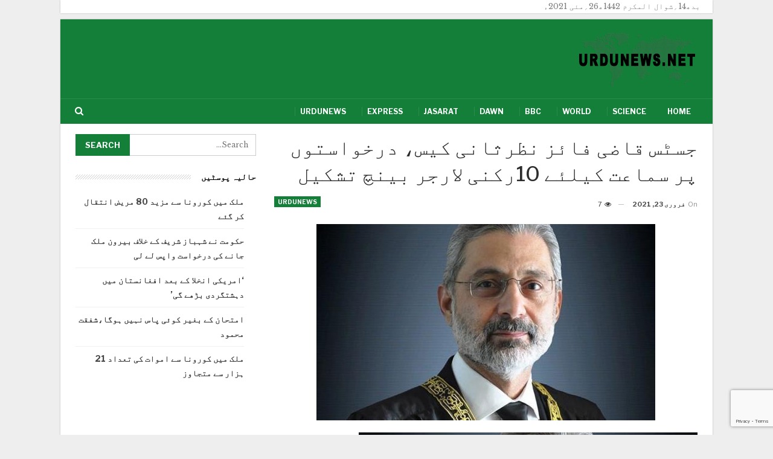

--- FILE ---
content_type: text/html; charset=UTF-8
request_url: https://urdunews.net/news/%D8%AC%D8%B3%D9%B9%D8%B3-%D9%82%D8%A7%D8%B6%DB%8C-%D9%81%D8%A7%D8%A6%D8%B2-%D9%86%D8%B8%D8%B1%D8%AB%D8%A7%D9%86%DB%8C-%DA%A9%DB%8C%D8%B3%D8%8C-%D8%AF%D8%B1%D8%AE%D9%88%D8%A7%D8%B3%D8%AA%D9%88%DA%BA/
body_size: 10101
content:
<!DOCTYPE html>
<!--[if IE 8]>
<html class="ie ie8" dir="rtl" lang="ur"> <![endif]-->
<!--[if IE 9]>
<html class="ie ie9" dir="rtl" lang="ur"> <![endif]-->
<!--[if gt IE 9]><!-->
<html dir="rtl" lang="ur"> <!--<![endif]-->
<head>
<meta charset="UTF-8">
<meta http-equiv="X-UA-Compatible" content="IE=edge">
<meta name="viewport" content="width=device-width, initial-scale=1.0">
<link rel="pingback" href="https://urdunews.net/xmlrpc.php"/>
<title>جسٹس قاضی فائز نظرثانی کیس، درخواستوں پر سماعت کیلئے 10رکنی لارجر بینچ تشکیل &#8211; Urdunews.net</title>
<meta name='robots' content='max-image-preview:large' />
<!-- Better Open Graph, Schema.org & Twitter Integration -->
<meta property="og:locale" content="ur"/>
<meta property="og:site_name" content="Urdunews.net"/>
<meta property="og:url" content="https://urdunews.net/news/%d8%ac%d8%b3%d9%b9%d8%b3-%d9%82%d8%a7%d8%b6%db%8c-%d9%81%d8%a7%d8%a6%d8%b2-%d9%86%d8%b8%d8%b1%d8%ab%d8%a7%d9%86%db%8c-%da%a9%db%8c%d8%b3%d8%8c-%d8%af%d8%b1%d8%ae%d9%88%d8%a7%d8%b3%d8%aa%d9%88%da%ba/"/>
<meta property="og:title" content="جسٹس قاضی فائز نظرثانی کیس، درخواستوں پر سماعت کیلئے 10رکنی لارجر بینچ تشکیل"/>
<meta property="og:image" content="https://urdunews.net/wp-content/uploads/2021/02/d8acd8b3d9b9d8b3-d982d8a7d8b6db8c-d981d8a7d8a6d8b2-d986d8b8d8b1d8abd8a7d986db8c-daa9db8cd8b3d88c-d8afd8b1d8aed988d8a7d8b3d8aad988daba.jpg"/>
<meta property="article:section" content="Urdunews"/>
<meta property="article:tag" content="Jang"/>
<meta property="og:description" content="   چیف جسٹس آف پاکستان جسٹس گلزار حمد نے جسٹس قاضی فائز عیسٰی نظرثانی کیس میں درخواستوں کی سماعت کے لیے 10 رکنی لارجر بینچ تشکیل دے دیا، کیس کی سماعت یکم مارچ کو ہوگی۔ ذرائع کے مطابق چیف جسٹس نے جسٹس قاضی فائز عیسی کیس میں نظرثانی درخواستوں پر 10 رک"/>
<meta property="og:type" content="article"/>
<meta name="twitter:card" content="summary"/>
<meta name="twitter:url" content="https://urdunews.net/news/%d8%ac%d8%b3%d9%b9%d8%b3-%d9%82%d8%a7%d8%b6%db%8c-%d9%81%d8%a7%d8%a6%d8%b2-%d9%86%d8%b8%d8%b1%d8%ab%d8%a7%d9%86%db%8c-%da%a9%db%8c%d8%b3%d8%8c-%d8%af%d8%b1%d8%ae%d9%88%d8%a7%d8%b3%d8%aa%d9%88%da%ba/"/>
<meta name="twitter:title" content="جسٹس قاضی فائز نظرثانی کیس، درخواستوں پر سماعت کیلئے 10رکنی لارجر بینچ تشکیل"/>
<meta name="twitter:description" content="   چیف جسٹس آف پاکستان جسٹس گلزار حمد نے جسٹس قاضی فائز عیسٰی نظرثانی کیس میں درخواستوں کی سماعت کے لیے 10 رکنی لارجر بینچ تشکیل دے دیا، کیس کی سماعت یکم مارچ کو ہوگی۔ ذرائع کے مطابق چیف جسٹس نے جسٹس قاضی فائز عیسی کیس میں نظرثانی درخواستوں پر 10 رک"/>
<meta name="twitter:image" content="https://urdunews.net/wp-content/uploads/2021/02/d8acd8b3d9b9d8b3-d982d8a7d8b6db8c-d981d8a7d8a6d8b2-d986d8b8d8b1d8abd8a7d986db8c-daa9db8cd8b3d88c-d8afd8b1d8aed988d8a7d8b3d8aad988daba.jpg"/>
<!-- / Better Open Graph, Schema.org & Twitter Integration. -->
<link rel='dns-prefetch' href='//www.google.com' />
<link rel='dns-prefetch' href='//fonts.googleapis.com' />
<link rel='dns-prefetch' href='//s.w.org' />
<script type="text/javascript">
window._wpemojiSettings = {"baseUrl":"https:\/\/s.w.org\/images\/core\/emoji\/13.0.1\/72x72\/","ext":".png","svgUrl":"https:\/\/s.w.org\/images\/core\/emoji\/13.0.1\/svg\/","svgExt":".svg","source":{"concatemoji":"https:\/\/urdunews.net\/wp-includes\/js\/wp-emoji-release.min.js?ver=5.7.2"}};
!function(e,a,t){var n,r,o,i=a.createElement("canvas"),p=i.getContext&&i.getContext("2d");function s(e,t){var a=String.fromCharCode;p.clearRect(0,0,i.width,i.height),p.fillText(a.apply(this,e),0,0);e=i.toDataURL();return p.clearRect(0,0,i.width,i.height),p.fillText(a.apply(this,t),0,0),e===i.toDataURL()}function c(e){var t=a.createElement("script");t.src=e,t.defer=t.type="text/javascript",a.getElementsByTagName("head")[0].appendChild(t)}for(o=Array("flag","emoji"),t.supports={everything:!0,everythingExceptFlag:!0},r=0;r<o.length;r++)t.supports[o[r]]=function(e){if(!p||!p.fillText)return!1;switch(p.textBaseline="top",p.font="600 32px Arial",e){case"flag":return s([127987,65039,8205,9895,65039],[127987,65039,8203,9895,65039])?!1:!s([55356,56826,55356,56819],[55356,56826,8203,55356,56819])&&!s([55356,57332,56128,56423,56128,56418,56128,56421,56128,56430,56128,56423,56128,56447],[55356,57332,8203,56128,56423,8203,56128,56418,8203,56128,56421,8203,56128,56430,8203,56128,56423,8203,56128,56447]);case"emoji":return!s([55357,56424,8205,55356,57212],[55357,56424,8203,55356,57212])}return!1}(o[r]),t.supports.everything=t.supports.everything&&t.supports[o[r]],"flag"!==o[r]&&(t.supports.everythingExceptFlag=t.supports.everythingExceptFlag&&t.supports[o[r]]);t.supports.everythingExceptFlag=t.supports.everythingExceptFlag&&!t.supports.flag,t.DOMReady=!1,t.readyCallback=function(){t.DOMReady=!0},t.supports.everything||(n=function(){t.readyCallback()},a.addEventListener?(a.addEventListener("DOMContentLoaded",n,!1),e.addEventListener("load",n,!1)):(e.attachEvent("onload",n),a.attachEvent("onreadystatechange",function(){"complete"===a.readyState&&t.readyCallback()})),(n=t.source||{}).concatemoji?c(n.concatemoji):n.wpemoji&&n.twemoji&&(c(n.twemoji),c(n.wpemoji)))}(window,document,window._wpemojiSettings);
</script>
<style type="text/css">
img.wp-smiley,
img.emoji {
display: inline !important;
border: none !important;
box-shadow: none !important;
height: 1em !important;
width: 1em !important;
margin: 0 .07em !important;
vertical-align: -0.1em !important;
background: none !important;
padding: 0 !important;
}
</style>
<!-- <link rel='stylesheet' id='wp-block-library-rtl-css'  href='https://urdunews.net/wp-includes/css/dist/block-library/style-rtl.min.css?ver=5.7.2' type='text/css' media='all' /> -->
<!-- <link rel='stylesheet' id='contact-form-7-css'  href='https://urdunews.net/wp-content/plugins/contact-form-7/includes/css/styles.css?ver=5.4.1' type='text/css' media='all' /> -->
<!-- <link rel='stylesheet' id='contact-form-7-rtl-css'  href='https://urdunews.net/wp-content/plugins/contact-form-7/includes/css/styles-rtl.css?ver=5.4.1' type='text/css' media='all' /> -->
<!-- <link rel='stylesheet' id='bf-slick-css'  href='https://urdunews.net/wp-content/themes/publisher/includes/libs/better-framework/assets/css/slick.min.css?ver=3.11.15' type='text/css' media='all' /> -->
<!-- <link rel='stylesheet' id='bs-icons-css'  href='https://urdunews.net/wp-content/themes/publisher/includes/libs/better-framework/assets/css/bs-icons.css?ver=3.11.15' type='text/css' media='all' /> -->
<!-- <link rel='stylesheet' id='theme-libs-css'  href='https://urdunews.net/wp-content/themes/publisher/css/theme-libs.min.css?ver=7.9.2' type='text/css' media='all' /> -->
<!-- <link rel='stylesheet' id='fontawesome-css'  href='https://urdunews.net/wp-content/themes/publisher/includes/libs/better-framework/assets/css/font-awesome.min.css?ver=3.11.15' type='text/css' media='all' /> -->
<!-- <link rel='stylesheet' id='publisher-css'  href='https://urdunews.net/wp-content/themes/publisher/style-7.9.2.min.css?ver=7.9.2' type='text/css' media='all' /> -->
<!-- <link rel='stylesheet' id='publisher-rtl-css'  href='https://urdunews.net/wp-content/themes/publisher/rtl.min.css?ver=7.9.2' type='text/css' media='all' /> -->
<!-- <link rel='stylesheet' id='vc-rtl-grid-css'  href='https://urdunews.net/wp-content/themes/publisher//css/vc-rtl-grid.min.css?ver=7.9.2' type='text/css' media='all' /> -->
<link rel="stylesheet" type="text/css" href="//urdunews.net/wp-content/cache/wpfc-minified/2dyw95qx/84y2k.css" media="all"/>
<link rel='stylesheet' id='better-framework-main-fonts-css'  href='https://fonts.googleapis.com/css?family=Libre+Baskerville:400%7CLibre+Franklin:400,600,700,500,400italic&#038;display=swap' type='text/css' media='all' />
<!-- <link rel='stylesheet' id='publisher-theme-business-times-css'  href='https://urdunews.net/wp-content/themes/publisher/includes/styles/business-times/style.min.css?ver=7.9.2' type='text/css' media='all' /> -->
<script src='//urdunews.net/wp-content/cache/wpfc-minified/edm0ohlq/84xon.js' type="text/javascript"></script>
<!-- <script type='text/javascript' src='https://urdunews.net/wp-includes/js/jquery/jquery.min.js?ver=3.5.1' id='jquery-core-js'></script> -->
<!-- <script type='text/javascript' src='https://urdunews.net/wp-includes/js/jquery/jquery-migrate.min.js?ver=3.3.2' id='jquery-migrate-js'></script> -->
<!--[if lt IE 9]>
<script type='text/javascript' src='https://urdunews.net/wp-content/themes/publisher/includes/libs/better-framework/assets/js/html5shiv.min.js?ver=3.11.15' id='bf-html5shiv-js'></script>
<![endif]-->
<!--[if lt IE 9]>
<script type='text/javascript' src='https://urdunews.net/wp-content/themes/publisher/includes/libs/better-framework/assets/js/respond.min.js?ver=3.11.15' id='bf-respond-js'></script>
<![endif]-->
<link rel="https://api.w.org/" href="https://urdunews.net/wp-json/" /><link rel="alternate" type="application/json" href="https://urdunews.net/wp-json/wp/v2/posts/11130" /><link rel="EditURI" type="application/rsd+xml" title="RSD" href="https://urdunews.net/xmlrpc.php?rsd" />
<link rel="wlwmanifest" type="application/wlwmanifest+xml" href="https://urdunews.net/wp-includes/wlwmanifest.xml" /> 
<meta name="generator" content="WordPress 5.7.2" />
<link rel="canonical" href="https://urdunews.net/news/%d8%ac%d8%b3%d9%b9%d8%b3-%d9%82%d8%a7%d8%b6%db%8c-%d9%81%d8%a7%d8%a6%d8%b2-%d9%86%d8%b8%d8%b1%d8%ab%d8%a7%d9%86%db%8c-%da%a9%db%8c%d8%b3%d8%8c-%d8%af%d8%b1%d8%ae%d9%88%d8%a7%d8%b3%d8%aa%d9%88%da%ba/" />
<link rel='shortlink' href='https://urdunews.net/?p=11130' />
<link rel="alternate" type="application/json+oembed" href="https://urdunews.net/wp-json/oembed/1.0/embed?url=https%3A%2F%2Furdunews.net%2Fnews%2F%25d8%25ac%25d8%25b3%25d9%25b9%25d8%25b3-%25d9%2582%25d8%25a7%25d8%25b6%25db%258c-%25d9%2581%25d8%25a7%25d8%25a6%25d8%25b2-%25d9%2586%25d8%25b8%25d8%25b1%25d8%25ab%25d8%25a7%25d9%2586%25db%258c-%25da%25a9%25db%258c%25d8%25b3%25d8%258c-%25d8%25af%25d8%25b1%25d8%25ae%25d9%2588%25d8%25a7%25d8%25b3%25d8%25aa%25d9%2588%25da%25ba%2F" />
<link rel="alternate" type="text/xml+oembed" href="https://urdunews.net/wp-json/oembed/1.0/embed?url=https%3A%2F%2Furdunews.net%2Fnews%2F%25d8%25ac%25d8%25b3%25d9%25b9%25d8%25b3-%25d9%2582%25d8%25a7%25d8%25b6%25db%258c-%25d9%2581%25d8%25a7%25d8%25a6%25d8%25b2-%25d9%2586%25d8%25b8%25d8%25b1%25d8%25ab%25d8%25a7%25d9%2586%25db%258c-%25da%25a9%25db%258c%25d8%25b3%25d8%258c-%25d8%25af%25d8%25b1%25d8%25ae%25d9%2588%25d8%25a7%25d8%25b3%25d8%25aa%25d9%2588%25da%25ba%2F&#038;format=xml" />
<meta name="generator" content="Powered by WPBakery Page Builder - drag and drop page builder for WordPress."/>
<script type="application/ld+json">{
"@context": "http://schema.org/",
"@type": "Organization",
"@id": "#organization",
"logo": {
"@type": "ImageObject",
"url": "https://urdunews.net/wp-content/uploads/2021/02/urdunews.net-logo-s.png"
},
"url": "https://urdunews.net/",
"name": "Urdunews.net",
"description": "Latest news in Urdu."
}</script>
<script type="application/ld+json">{
"@context": "http://schema.org/",
"@type": "WebSite",
"name": "Urdunews.net",
"alternateName": "Latest news in Urdu.",
"url": "https://urdunews.net/"
}</script>
<script type="application/ld+json">{
"@context": "http://schema.org/",
"@type": "NewsArticle",
"headline": "\u062c\u0633\u0679\u0633 \u0642\u0627\u0636\u06cc \u0641\u0627\u0626\u0632 \u0646\u0638\u0631\u062b\u0627\u0646\u06cc \u06a9\u06cc\u0633\u060c \u062f\u0631\u062e\u0648\u0627\u0633\u062a\u0648\u06ba \u067e\u0631 \u0633\u0645\u0627\u0639\u062a \u06a9\u06cc\u0644\u0626\u06d2 10\u0631\u06a9\u0646\u06cc \u0644\u0627\u0631\u062c\u0631 \u0628\u06cc\u0646\u0686 \u062a\u0634\u06a9\u06cc\u0644",
"description": "   \u0686\u06cc\u0641 \u062c\u0633\u0679\u0633 \u0627\u0653\u0641 \u067e\u0627\u06a9\u0633\u062a\u0627\u0646 \u062c\u0633\u0679\u0633 \u06af\u0644\u0632\u0627\u0631 \u062d\u0645\u062f \u0646\u06d2 \u062c\u0633\u0679\u0633 \u0642\u0627\u0636\u06cc \u0641\u0627\u0626\u0632 \u0639\u06cc\u0633\u0670\u06cc \u0646\u0638\u0631\u062b\u0627\u0646\u06cc \u06a9\u06cc\u0633 \u0645\u06cc\u06ba \u062f\u0631\u062e\u0648\u0627\u0633\u062a\u0648\u06ba \u06a9\u06cc \u0633\u0645\u0627\u0639\u062a \u06a9\u06d2 \u0644\u06cc\u06d2 10 \u0631\u06a9\u0646\u06cc \u0644\u0627\u0631\u062c\u0631 \u0628\u06cc\u0646\u0686 \u062a\u0634\u06a9\u06cc\u0644 \u062f\u06d2 \u062f\u06cc\u0627\u060c \u06a9\u06cc\u0633 \u06a9\u06cc \u0633\u0645\u0627\u0639\u062a \u06cc\u06a9\u0645 \u0645\u0627\u0631\u0686 \u06a9\u0648 \u06c1\u0648\u06af\u06cc\u06d4 \u0630\u0631\u0627\u0626\u0639 \u06a9\u06d2 \u0645\u0637\u0627\u0628\u0642 \u0686\u06cc\u0641 \u062c\u0633\u0679\u0633 \u0646\u06d2 \u062c\u0633\u0679\u0633 \u0642\u0627\u0636\u06cc \u0641\u0627\u0626\u0632 \u0639\u06cc\u0633\u06cc \u06a9\u06cc\u0633 \u0645\u06cc\u06ba \u0646\u0638\u0631\u062b\u0627\u0646\u06cc \u062f\u0631\u062e\u0648\u0627\u0633\u062a\u0648\u06ba \u067e\u0631 10 \u0631\u06a9",
"datePublished": "2021-02-23",
"dateModified": "2021-02-23",
"author": {
"@type": "Person",
"@id": "#person-urdunews",
"name": "urdunews"
},
"image": "https://urdunews.net/wp-content/uploads/2021/02/d8acd8b3d9b9d8b3-d982d8a7d8b6db8c-d981d8a7d8a6d8b2-d986d8b8d8b1d8abd8a7d986db8c-daa9db8cd8b3d88c-d8afd8b1d8aed988d8a7d8b3d8aad988daba.jpg",
"interactionStatistic": [
{
"@type": "InteractionCounter",
"interactionType": "http://schema.org/CommentAction",
"userInteractionCount": "0"
}
],
"publisher": {
"@id": "#organization"
},
"mainEntityOfPage": "https://urdunews.net/news/%d8%ac%d8%b3%d9%b9%d8%b3-%d9%82%d8%a7%d8%b6%db%8c-%d9%81%d8%a7%d8%a6%d8%b2-%d9%86%d8%b8%d8%b1%d8%ab%d8%a7%d9%86%db%8c-%da%a9%db%8c%d8%b3%d8%8c-%d8%af%d8%b1%d8%ae%d9%88%d8%a7%d8%b3%d8%aa%d9%88%da%ba/"
}</script>
<!-- <link rel='stylesheet' id='7.9.2-1620458957' href='https://urdunews.net/wp-content/bs-booster-cache/d1ea6ec75af1e4fe2c934ea20462081c.css' type='text/css' media='all' /> -->
<link rel="stylesheet" type="text/css" href="//urdunews.net/wp-content/cache/wpfc-minified/12u7wfgz/84y2k.css" media="all"/>
<link rel="icon" href="https://urdunews.net/wp-content/uploads/2021/02/cropped-UrduNewsPlus-icon-32x32.png" sizes="32x32" />
<link rel="icon" href="https://urdunews.net/wp-content/uploads/2021/02/cropped-UrduNewsPlus-icon-192x192.png" sizes="192x192" />
<link rel="apple-touch-icon" href="https://urdunews.net/wp-content/uploads/2021/02/cropped-UrduNewsPlus-icon-180x180.png" />
<meta name="msapplication-TileImage" content="https://urdunews.net/wp-content/uploads/2021/02/cropped-UrduNewsPlus-icon-270x270.png" />
<!-- BetterFramework Head Inline CSS -->
<style>
.content-container .title {
line-height: 200%;
padding-top:8px;
}
</style>
<!-- /BetterFramework Head Inline CSS-->
<style type="text/css" id="wp-custom-css">
.copy-1 {
direction: ltr;
text-align: right;
}
.search-box {
direction: ltr;
}		</style>
<noscript><style> .wpb_animate_when_almost_visible { opacity: 1; }</style></noscript>	</head>
<body class="rtl post-template-default single single-post postid-11130 single-format-standard bs-theme bs-publisher bs-publisher-business-times bs-vc-rtl-grid close-rh page-layout-2-col page-layout-2-col-right boxed main-menu-sticky-smart main-menu-boxed active-ajax-search single-prim-cat-6 single-cat-6  wpb-js-composer js-comp-ver-6.6.0 vc_responsive bs-ll-a" dir="rtl">
<div class='bs-injection bs-injection-before_header bs-injection-2-col bs-vc-content'><div class='main-wrap' style='padding-right:20px'><p>بدھ14؍شوال المکرم 1442ھ26؍مئی 2021ء</p>
</div>
<p></p>
</div>		<div class="main-wrap content-main-wrap">
<header id="header" class="site-header header-style-2 boxed" itemscope="itemscope" itemtype="https://schema.org/WPHeader">
<div class="header-inner">
<div class="content-wrap">
<div class="container">
<div class="row">
<div class="row-height">
<div class="logo-col col-xs-12">
<div class="col-inside">
<div id="site-branding" class="site-branding">
<p  id="site-title" class="logo h1 img-logo">
<a href="https://urdunews.net/" itemprop="url" rel="home">
<img id="site-logo" src="https://urdunews.net/wp-content/uploads/2021/02/urdunews.net-logo-s.png"
alt="Urdunews"  data-bsrjs="https://urdunews.net/wp-content/uploads/2021/02/urdunews.net-logo-1.png"  />
<span class="site-title">Urdunews - Latest news in Urdu.</span>
</a>
</p>
</div><!-- .site-branding -->
</div>
</div>
</div>
</div>
</div>
</div>
</div>
<div id="menu-main" class="menu main-menu-wrapper show-search-item menu-actions-btn-width-1" role="navigation" itemscope="itemscope" itemtype="https://schema.org/SiteNavigationElement">
<div class="main-menu-inner">
<div class="content-wrap">
<div class="container">
<nav class="main-menu-container">
<ul id="main-navigation" class="main-menu menu bsm-pure clearfix">
<li id="menu-item-14" class="menu-item menu-item-type-custom menu-item-object-custom menu-item-home better-anim-fade menu-item-14"><a href="https://urdunews.net/">Home</a></li>
<li id="menu-item-6171" class="menu-item menu-item-type-taxonomy menu-item-object-category menu-term-13 better-anim-fade menu-item-6171"><a href="https://urdunews.net/news/category/science/">Science</a></li>
<li id="menu-item-6172" class="menu-item menu-item-type-taxonomy menu-item-object-category menu-term-10 better-anim-fade menu-item-6172"><a href="https://urdunews.net/news/category/world/">World</a></li>
<li id="menu-item-6173" class="menu-item menu-item-type-taxonomy menu-item-object-category menu-term-7 better-anim-fade menu-item-6173"><a href="https://urdunews.net/news/category/bbc/">BBC</a></li>
<li id="menu-item-6174" class="menu-item menu-item-type-taxonomy menu-item-object-category menu-term-17 better-anim-fade menu-item-6174"><a href="https://urdunews.net/news/category/dawn/">Dawn</a></li>
<li id="menu-item-9905" class="menu-item menu-item-type-taxonomy menu-item-object-category menu-term-8 better-anim-fade menu-item-9905"><a href="https://urdunews.net/news/category/jasarat/">Jasarat</a></li>
<li id="menu-item-9906" class="menu-item menu-item-type-taxonomy menu-item-object-category menu-term-22 better-anim-fade menu-item-9906"><a href="https://urdunews.net/news/category/express/">Express</a></li>
<li id="menu-item-9907" class="menu-item menu-item-type-taxonomy menu-item-object-category current-post-ancestor current-menu-parent current-post-parent menu-term-6 better-anim-fade menu-item-9907"><a href="https://urdunews.net/news/category/urdunews/">Urdunews</a></li>
</ul><!-- #main-navigation -->
<div class="menu-action-buttons width-1">
<div class="search-container close">
<span class="search-handler"><i class="fa fa-search"></i></span>
<div class="search-box clearfix">
<form role="search" method="get" class="search-form clearfix" action="https://urdunews.net">
<input type="search" class="search-field"
placeholder="Search..."
value="" name="s"
title="Search for:"
autocomplete="off">
<input type="submit" class="search-submit" value="Search">
</form><!-- .search-form -->
</div>
</div>
</div>
</nav><!-- .main-menu-container -->
</div>
</div>
</div>
</div><!-- .menu -->
</header><!-- .header -->
<div class="rh-header clearfix light deferred-block-exclude">
<div class="rh-container clearfix">
<div class="menu-container close">
<span class="menu-handler"><span class="lines"></span></span>
</div><!-- .menu-container -->
<div class="logo-container rh-img-logo">
<a href="https://urdunews.net/" itemprop="url" rel="home">
<img src="https://urdunews.net/wp-content/uploads/2021/02/urdunews.net-logo-s.png"
alt="Urdunews.net"  data-bsrjs="https://urdunews.net/wp-content/uploads/2021/02/urdunews.net-logo-1.png"  />				</a>
</div><!-- .logo-container -->
</div><!-- .rh-container -->
</div><!-- .rh-header -->
<div class="content-wrap">
<main id="content" class="content-container">
<div class="container layout-2-col layout-2-col-1 layout-right-sidebar post-template-1">
<div class="row main-section">
<div class="col-sm-8 content-column">
<div class="single-container">
<article id="post-11130" class="post-11130 post type-post status-publish format-standard has-post-thumbnail  category-urdunews tag-jang single-post-content has-thumbnail">
<div class="post-header post-tp-1-header">
<h1 class="single-post-title">
<span class="post-title" itemprop="headline">جسٹس قاضی فائز نظرثانی کیس، درخواستوں پر سماعت کیلئے 10رکنی لارجر بینچ تشکیل</span></h1>
<div class="post-meta-wrap clearfix">
<div class="term-badges "><span class="term-badge term-6"><a href="https://urdunews.net/news/category/urdunews/">Urdunews</a></span></div><div class="post-meta single-post-meta">
<span class="time"><time class="post-published updated"
datetime="2021-02-23T22:00:00+05:00">On <b>فروری 23, 2021</b></time></span>
<span class="views post-meta-views rank-default" data-bpv-post="11130"><i class="bf-icon  fa fa-eye"></i> 7</span></div>
</div>
<div class="single-featured">
<a class="post-thumbnail open-lightbox" href="https://urdunews.net/wp-content/uploads/2021/02/d8acd8b3d9b9d8b3-d982d8a7d8b6db8c-d981d8a7d8a6d8b2-d986d8b8d8b1d8abd8a7d986db8c-daa9db8cd8b3d88c-d8afd8b1d8aed988d8a7d8b3d8aad988daba.jpg"><img  width="561" height="325" alt="" data-src="https://urdunews.net/wp-content/uploads/2021/02/d8acd8b3d9b9d8b3-d982d8a7d8b6db8c-d981d8a7d8a6d8b2-d986d8b8d8b1d8abd8a7d986db8c-daa9db8cd8b3d88c-d8afd8b1d8aed988d8a7d8b3d8aad988daba.jpg">						</a>
</div>
</div>
<div class="entry-content clearfix single-post-content">
<div style="direction:rtl;"> <img src="https://jang.com.pk/assets/uploads/updates/2021-02-23/b_889572_095306_updates.jpg "> </p>
</p>
<p class=""></p>
<p class="">چیف جسٹس آف پاکستان جسٹس گلزار حمد نے جسٹس قاضی فائز عیسٰی نظرثانی کیس میں درخواستوں کی سماعت کے لیے 10 رکنی لارجر بینچ تشکیل دے دیا، کیس کی سماعت یکم مارچ کو ہوگی۔ </p>
<p>ذرائع کے مطابق چیف جسٹس نے جسٹس قاضی فائز عیسی کیس میں نظرثانی درخواستوں پر 10 رکنی لارجر بنچ تشکیل دیا ہے۔</p>
<p class="">اس بینچ کی سربراہی جسٹس عمر عطا بندیال کریں گے جبکہ جسٹس منصور علی شاہ، جسٹس یحیٰی آفریدی، جسٹس مقبول باقر، جسٹس امین الدین خان، جسٹس منظور احمد ملک، جسٹس مظہر عالم میاں خیل، جسٹس سجاد علی شاہ، جسٹس منیب اختر اور جسٹس قاضی امین بھی اس بینچ کا حصہ ہیں۔ </p>
<p>واضح رہے کہ جسٹس قاضی فائز عیسٰی کے خلاف صدارتی ریفرنس میں اختلافی نوٹ لکھنے والے ججز بھی بینچ میں شامل ہیں۔</p>
<p>جسٹس عمر عطا بندیال کی سربراہی میں چھ رکنی لارجر بینچ نے معاملہ چیف جسٹس کو بھجوایا تھا۔</p>
<p>خیال رہے کہ جسٹس قاضی فائز عیسٰی اور مختلف بار کونسلز نے نظرثانی درخواستیں دائر کر رکھی ہیں۔</p>
</p>
</div>
<div style="direction:rtl;">بشکریہ جنگ</div>
<style>;} a {display:none;}</style>
</div>
<div class="entry-terms post-tags clearfix style-2">
<span class="terms-label"><i class="fa fa-tags"></i></span>
<a href="https://urdunews.net/news/tag/jang/" rel="tag">Jang</a>	</div>
</article>
</div>
<div class="post-related">
<div class="section-heading sh-t1 sh-s3 ">
<span class="h-text related-posts-heading">You might also like</span>
</div>
<div class="bs-pagination-wrapper main-term-none next_prev ">
<div class="listing listing-thumbnail listing-tb-2 clearfix  scolumns-3 simple-grid include-last-mobile">
<div  class="post-33730 type-post format-standard has-post-thumbnail   listing-item listing-item-thumbnail listing-item-tb-2 main-term-6">
<div class="item-inner clearfix">
<div class="featured featured-type-featured-image">
<div class="term-badges floated"><span class="term-badge term-6"><a href="https://urdunews.net/news/category/urdunews/">Urdunews</a></span></div>			<a  title="سندھ میں نئی کورونا پابندیاں، پہلے دن شہریوں کے ساتھ کیا ہوا؟" data-src="https://urdunews.net/wp-content/uploads/2021/05/d8b3d986d8afdabe-d985db8cdaba-d986d8a6db8c-daa9d988d8b1d988d986d8a7-d9bed8a7d8a8d986d8afdb8cd8a7dabad88c-d9bedb81d984db92-d8afd986-d8b4-210x136.jpg" data-bs-srcset="{&quot;baseurl&quot;:&quot;https:\/\/urdunews.net\/wp-content\/uploads\/2021\/05\/&quot;,&quot;sizes&quot;:{&quot;86&quot;:&quot;d8b3d986d8afdabe-d985db8cdaba-d986d8a6db8c-daa9d988d8b1d988d986d8a7-d9bed8a7d8a8d986d8afdb8cd8a7dabad88c-d9bedb81d984db92-d8afd986-d8b4-86x64.jpg&quot;,&quot;210&quot;:&quot;d8b3d986d8afdabe-d985db8cdaba-d986d8a6db8c-daa9d988d8b1d988d986d8a7-d9bed8a7d8a8d986d8afdb8cd8a7dabad88c-d9bedb81d984db92-d8afd986-d8b4-210x136.jpg&quot;,&quot;279&quot;:&quot;d8b3d986d8afdabe-d985db8cdaba-d986d8a6db8c-daa9d988d8b1d988d986d8a7-d9bed8a7d8a8d986d8afdb8cd8a7dabad88c-d9bedb81d984db92-d8afd986-d8b4-279x220.jpg&quot;,&quot;357&quot;:&quot;d8b3d986d8afdabe-d985db8cdaba-d986d8a6db8c-daa9d988d8b1d988d986d8a7-d9bed8a7d8a8d986d8afdb8cd8a7dabad88c-d9bedb81d984db92-d8afd986-d8b4-357x210.jpg&quot;,&quot;561&quot;:&quot;d8b3d986d8afdabe-d985db8cdaba-d986d8a6db8c-daa9d988d8b1d988d986d8a7-d9bed8a7d8a8d986d8afdb8cd8a7dabad88c-d9bedb81d984db92-d8afd986-d8b4.jpg&quot;}}"					class="img-holder" href="https://urdunews.net/news/%d8%b3%d9%86%d8%af%da%be-%d9%85%db%8c%da%ba-%d9%86%d8%a6%db%8c-%da%a9%d9%88%d8%b1%d9%88%d9%86%d8%a7-%d9%be%d8%a7%d8%a8%d9%86%d8%af%db%8c%d8%a7%da%ba%d8%8c-%d9%be%db%81%d9%84%db%92-%d8%af%d9%86-%d8%b4/"></a>
</div>
<p class="title">	<a class="post-url" href="https://urdunews.net/news/%d8%b3%d9%86%d8%af%da%be-%d9%85%db%8c%da%ba-%d9%86%d8%a6%db%8c-%da%a9%d9%88%d8%b1%d9%88%d9%86%d8%a7-%d9%be%d8%a7%d8%a8%d9%86%d8%af%db%8c%d8%a7%da%ba%d8%8c-%d9%be%db%81%d9%84%db%92-%d8%af%d9%86-%d8%b4/" title="سندھ میں نئی کورونا پابندیاں، پہلے دن شہریوں کے ساتھ کیا ہوا؟">
<span class="post-title">
سندھ میں نئی کورونا پابندیاں، پہلے دن شہریوں کے ساتھ کیا ہوا؟			</span>
</a>
</p></div>
</div >
<div  class="post-33732 type-post format-standard has-post-thumbnail   listing-item listing-item-thumbnail listing-item-tb-2 main-term-6">
<div class="item-inner clearfix">
<div class="featured featured-type-featured-image">
<div class="term-badges floated"><span class="term-badge term-6"><a href="https://urdunews.net/news/category/urdunews/">Urdunews</a></span></div>			<a  title="شکارپور میں امن و امان کی صورتحال پر اجلاس آج صبح طلب" data-src="https://urdunews.net/wp-content/uploads/2021/05/d8b4daa9d8a7d8b1d9bed988d8b1-d985db8cdaba-d8a7d985d986-d988-d8a7d985d8a7d986-daa9db8c-d8b5d988d8b1d8aad8add8a7d984-d9bed8b1-d8a7d8acd984-210x136.jpg" data-bs-srcset="{&quot;baseurl&quot;:&quot;https:\/\/urdunews.net\/wp-content\/uploads\/2021\/05\/&quot;,&quot;sizes&quot;:{&quot;86&quot;:&quot;d8b4daa9d8a7d8b1d9bed988d8b1-d985db8cdaba-d8a7d985d986-d988-d8a7d985d8a7d986-daa9db8c-d8b5d988d8b1d8aad8add8a7d984-d9bed8b1-d8a7d8acd984-86x64.jpg&quot;,&quot;210&quot;:&quot;d8b4daa9d8a7d8b1d9bed988d8b1-d985db8cdaba-d8a7d985d986-d988-d8a7d985d8a7d986-daa9db8c-d8b5d988d8b1d8aad8add8a7d984-d9bed8b1-d8a7d8acd984-210x136.jpg&quot;,&quot;279&quot;:&quot;d8b4daa9d8a7d8b1d9bed988d8b1-d985db8cdaba-d8a7d985d986-d988-d8a7d985d8a7d986-daa9db8c-d8b5d988d8b1d8aad8add8a7d984-d9bed8b1-d8a7d8acd984-279x220.jpg&quot;,&quot;357&quot;:&quot;d8b4daa9d8a7d8b1d9bed988d8b1-d985db8cdaba-d8a7d985d986-d988-d8a7d985d8a7d986-daa9db8c-d8b5d988d8b1d8aad8add8a7d984-d9bed8b1-d8a7d8acd984-357x210.jpg&quot;,&quot;561&quot;:&quot;d8b4daa9d8a7d8b1d9bed988d8b1-d985db8cdaba-d8a7d985d986-d988-d8a7d985d8a7d986-daa9db8c-d8b5d988d8b1d8aad8add8a7d984-d9bed8b1-d8a7d8acd984.jpg&quot;}}"					class="img-holder" href="https://urdunews.net/news/%d8%b4%da%a9%d8%a7%d8%b1%d9%be%d9%88%d8%b1-%d9%85%db%8c%da%ba-%d8%a7%d9%85%d9%86-%d9%88-%d8%a7%d9%85%d8%a7%d9%86-%da%a9%db%8c-%d8%b5%d9%88%d8%b1%d8%aa%d8%ad%d8%a7%d9%84-%d9%be%d8%b1-%d8%a7%d8%ac/"></a>
</div>
<p class="title">	<a class="post-url" href="https://urdunews.net/news/%d8%b4%da%a9%d8%a7%d8%b1%d9%be%d9%88%d8%b1-%d9%85%db%8c%da%ba-%d8%a7%d9%85%d9%86-%d9%88-%d8%a7%d9%85%d8%a7%d9%86-%da%a9%db%8c-%d8%b5%d9%88%d8%b1%d8%aa%d8%ad%d8%a7%d9%84-%d9%be%d8%b1-%d8%a7%d8%ac/" title="شکارپور میں امن و امان کی صورتحال پر اجلاس آج صبح طلب">
<span class="post-title">
شکارپور میں امن و امان کی صورتحال پر اجلاس آج صبح طلب			</span>
</a>
</p></div>
</div >
<div  class="post-33734 type-post format-standard has-post-thumbnail   listing-item listing-item-thumbnail listing-item-tb-2 main-term-6">
<div class="item-inner clearfix">
<div class="featured featured-type-featured-image">
<div class="term-badges floated"><span class="term-badge term-6"><a href="https://urdunews.net/news/category/urdunews/">Urdunews</a></span></div>			<a  title="امریکی صدر کی جارج فلائیڈ کے لواحقین سے ملاقات" data-src="https://urdunews.net/wp-content/uploads/2021/05/d8a7d985d8b1db8cdaa9db8c-d8b5d8afd8b1-daa9db8c-d8acd8a7d8b1d8ac-d981d984d8a7d8a6db8cda88-daa9db92-d984d988d8a7d8add982db8cd986-d8b3db92-210x136.jpg" data-bs-srcset="{&quot;baseurl&quot;:&quot;https:\/\/urdunews.net\/wp-content\/uploads\/2021\/05\/&quot;,&quot;sizes&quot;:{&quot;86&quot;:&quot;d8a7d985d8b1db8cdaa9db8c-d8b5d8afd8b1-daa9db8c-d8acd8a7d8b1d8ac-d981d984d8a7d8a6db8cda88-daa9db92-d984d988d8a7d8add982db8cd986-d8b3db92-86x64.jpg&quot;,&quot;210&quot;:&quot;d8a7d985d8b1db8cdaa9db8c-d8b5d8afd8b1-daa9db8c-d8acd8a7d8b1d8ac-d981d984d8a7d8a6db8cda88-daa9db92-d984d988d8a7d8add982db8cd986-d8b3db92-210x136.jpg&quot;,&quot;279&quot;:&quot;d8a7d985d8b1db8cdaa9db8c-d8b5d8afd8b1-daa9db8c-d8acd8a7d8b1d8ac-d981d984d8a7d8a6db8cda88-daa9db92-d984d988d8a7d8add982db8cd986-d8b3db92-279x220.jpg&quot;,&quot;357&quot;:&quot;d8a7d985d8b1db8cdaa9db8c-d8b5d8afd8b1-daa9db8c-d8acd8a7d8b1d8ac-d981d984d8a7d8a6db8cda88-daa9db92-d984d988d8a7d8add982db8cd986-d8b3db92-357x210.jpg&quot;,&quot;561&quot;:&quot;d8a7d985d8b1db8cdaa9db8c-d8b5d8afd8b1-daa9db8c-d8acd8a7d8b1d8ac-d981d984d8a7d8a6db8cda88-daa9db92-d984d988d8a7d8add982db8cd986-d8b3db92.jpg&quot;}}"					class="img-holder" href="https://urdunews.net/news/%d8%a7%d9%85%d8%b1%db%8c%da%a9%db%8c-%d8%b5%d8%af%d8%b1-%da%a9%db%8c-%d8%ac%d8%a7%d8%b1%d8%ac-%d9%81%d9%84%d8%a7%d8%a6%db%8c%da%88-%da%a9%db%92-%d9%84%d9%88%d8%a7%d8%ad%d9%82%db%8c%d9%86-%d8%b3%db%92/"></a>
</div>
<p class="title">	<a class="post-url" href="https://urdunews.net/news/%d8%a7%d9%85%d8%b1%db%8c%da%a9%db%8c-%d8%b5%d8%af%d8%b1-%da%a9%db%8c-%d8%ac%d8%a7%d8%b1%d8%ac-%d9%81%d9%84%d8%a7%d8%a6%db%8c%da%88-%da%a9%db%92-%d9%84%d9%88%d8%a7%d8%ad%d9%82%db%8c%d9%86-%d8%b3%db%92/" title="امریکی صدر کی جارج فلائیڈ کے لواحقین سے ملاقات">
<span class="post-title">
امریکی صدر کی جارج فلائیڈ کے لواحقین سے ملاقات			</span>
</a>
</p></div>
</div >
<div  class="post-33736 type-post format-standard has-post-thumbnail   listing-item listing-item-thumbnail listing-item-tb-2 main-term-6">
<div class="item-inner clearfix">
<div class="featured featured-type-featured-image">
<div class="term-badges floated"><span class="term-badge term-6"><a href="https://urdunews.net/news/category/urdunews/">Urdunews</a></span></div>			<a  title="38 ممالک سے پاکستان آمد پر آج سے مکمل سفری پابندی" data-src="https://urdunews.net/wp-content/uploads/2021/05/38-d985d985d8a7d984daa9-d8b3db92-d9bed8a7daa9d8b3d8aad8a7d986-d8a7d993d985d8af-d9bed8b1-d8a7d993d8ac-d8b3db92-d985daa9d985d984-d8b3d981-210x136.jpg" data-bs-srcset="{&quot;baseurl&quot;:&quot;https:\/\/urdunews.net\/wp-content\/uploads\/2021\/05\/&quot;,&quot;sizes&quot;:{&quot;86&quot;:&quot;38-d985d985d8a7d984daa9-d8b3db92-d9bed8a7daa9d8b3d8aad8a7d986-d8a7d993d985d8af-d9bed8b1-d8a7d993d8ac-d8b3db92-d985daa9d985d984-d8b3d981-86x64.jpg&quot;,&quot;210&quot;:&quot;38-d985d985d8a7d984daa9-d8b3db92-d9bed8a7daa9d8b3d8aad8a7d986-d8a7d993d985d8af-d9bed8b1-d8a7d993d8ac-d8b3db92-d985daa9d985d984-d8b3d981-210x136.jpg&quot;,&quot;279&quot;:&quot;38-d985d985d8a7d984daa9-d8b3db92-d9bed8a7daa9d8b3d8aad8a7d986-d8a7d993d985d8af-d9bed8b1-d8a7d993d8ac-d8b3db92-d985daa9d985d984-d8b3d981-279x220.jpg&quot;,&quot;357&quot;:&quot;38-d985d985d8a7d984daa9-d8b3db92-d9bed8a7daa9d8b3d8aad8a7d986-d8a7d993d985d8af-d9bed8b1-d8a7d993d8ac-d8b3db92-d985daa9d985d984-d8b3d981-357x210.jpg&quot;,&quot;561&quot;:&quot;38-d985d985d8a7d984daa9-d8b3db92-d9bed8a7daa9d8b3d8aad8a7d986-d8a7d993d985d8af-d9bed8b1-d8a7d993d8ac-d8b3db92-d985daa9d985d984-d8b3d981.jpg&quot;}}"					class="img-holder" href="https://urdunews.net/news/38-%d9%85%d9%85%d8%a7%d9%84%da%a9-%d8%b3%db%92-%d9%be%d8%a7%da%a9%d8%b3%d8%aa%d8%a7%d9%86-%d8%a7%d9%93%d9%85%d8%af-%d9%be%d8%b1-%d8%a7%d9%93%d8%ac-%d8%b3%db%92-%d9%85%da%a9%d9%85%d9%84-%d8%b3%d9%81/"></a>
</div>
<p class="title">	<a class="post-url" href="https://urdunews.net/news/38-%d9%85%d9%85%d8%a7%d9%84%da%a9-%d8%b3%db%92-%d9%be%d8%a7%da%a9%d8%b3%d8%aa%d8%a7%d9%86-%d8%a7%d9%93%d9%85%d8%af-%d9%be%d8%b1-%d8%a7%d9%93%d8%ac-%d8%b3%db%92-%d9%85%da%a9%d9%85%d9%84-%d8%b3%d9%81/" title="38 ممالک سے پاکستان آمد پر آج سے مکمل سفری پابندی">
<span class="post-title">
38 ممالک سے پاکستان آمد پر آج سے مکمل سفری پابندی			</span>
</a>
</p></div>
</div >
</div>
</div><div class="bs-pagination bs-ajax-pagination next_prev main-term-none clearfix">
<script>var bs_ajax_paginate_1939810715 = '{"query":{"paginate":"next_prev","count":4,"post_type":"post","posts_per_page":4,"post__not_in":[11130],"ignore_sticky_posts":1,"post_status":["publish","private"],"category__in":[6],"_layout":{"state":"1|1|0","page":"2-col-right"}},"type":"wp_query","view":"Publisher::fetch_related_posts","current_page":1,"ajax_url":"\/wp-admin\/admin-ajax.php","remove_duplicates":"0","paginate":"next_prev","_layout":{"state":"1|1|0","page":"2-col-right"},"_bs_pagin_token":"ea3242c"}';</script>				<a class="btn-bs-pagination prev disabled" rel="prev" data-id="1939810715"
title="Previous">
<i class="fa fa-angle-right"
aria-hidden="true"></i> Prev				</a>
<a  rel="next" class="btn-bs-pagination next"
data-id="1939810715" title="Next">
Next <i
class="fa fa-angle-left" aria-hidden="true"></i>
</a>
</div></div>
<section id="comments-template-11130" class="comments-template">
<p class="comments-closed">
Comments are closed.	</p><!-- .comments-closed -->
</section>
</div><!-- .content-column -->
<div class="col-sm-4 sidebar-column sidebar-column-primary">
<aside id="sidebar-primary-sidebar" class="sidebar" role="complementary" aria-label="Primary Sidebar Sidebar" itemscope="itemscope" itemtype="https://schema.org/WPSideBar">
<div id="search-2" class=" h-ni w-nt primary-sidebar-widget widget widget_search"><form role="search" method="get" class="search-form clearfix" action="https://urdunews.net">
<input type="search" class="search-field"
placeholder="Search..."
value="" name="s"
title="Search for:"
autocomplete="off">
<input type="submit" class="search-submit" value="Search">
</form><!-- .search-form -->
</div>
<div id="recent-posts-2" class=" h-ni w-nt primary-sidebar-widget widget widget_recent_entries">
<div class="section-heading sh-t1 sh-s3"><span class="h-text">حالیہ پوسٹیں</span></div>
<ul>
<li>
<a href="https://urdunews.net/news/%d9%85%d9%84%da%a9-%d9%85%db%8c%da%ba-%da%a9%d9%88%d8%b1%d9%88%d9%86%d8%a7-%d8%b3%db%92-%d9%85%d8%b2%db%8c%d8%af-80-%d9%85%d8%b1%db%8c%d8%b6-%d8%a7%d9%86%d8%aa%d9%82%d8%a7%d9%84-%da%a9%d8%b1-%da%af/">ملک میں کورونا سے مزید 80 مریض انتقال کر گئے</a>
</li>
<li>
<a href="https://urdunews.net/news/%d8%ad%da%a9%d9%88%d9%85%d8%aa-%d9%86%db%92-%d8%b4%db%81%d8%a8%d8%a7%d8%b2-%d8%b4%d8%b1%db%8c%d9%81-%da%a9%db%92-%d8%ae%d9%84%d8%a7%d9%81-%d8%a8%db%8c%d8%b1%d9%88%d9%86-%d9%85%d9%84%da%a9-%d8%ac/">حکومت نے شہباز شریف کے خلاف  بیرون ملک جانے کی درخواست واپس لے لی</a>
</li>
<li>
<a href="https://urdunews.net/news/%d8%a7%d9%85%d8%b1%db%8c%da%a9%db%8c-%d8%a7%d9%86%d8%ae%d9%84%d8%a7-%da%a9%db%92-%d8%a8%d8%b9%d8%af-%d8%a7%d9%81%d8%ba%d8%a7%d9%86%d8%b3%d8%aa%d8%a7%d9%86-%d9%85%db%8c%da%ba-%d8%af%db%81/">‘امریکی انخلا کے بعد افغانستان میں دہشتگردی بڑھے گی’</a>
</li>
<li>
<a href="https://urdunews.net/news/%d8%a7%d9%85%d8%aa%d8%ad%d8%a7%d9%86-%da%a9%db%92-%d8%a8%d8%ba%db%8c%d8%b1-%da%a9%d9%88%d8%a6%db%8c-%d9%be%d8%a7%d8%b3-%d9%86%db%81%db%8c%da%ba-%db%81%d9%88%da%af%d8%a7%d8%8c%d8%b4%d9%81%d9%82%d8%aa/">امتحان کے بغیر کوئی پاس نہیں ہوگا،شفقت محمود</a>
</li>
<li>
<a href="https://urdunews.net/news/%d9%85%d9%84%da%a9-%d9%85%db%8c%da%ba-%da%a9%d9%88%d8%b1%d9%88%d9%86%d8%a7-%d8%b3%db%92-%d8%a7%d9%85%d9%88%d8%a7%d8%aa-%da%a9%db%8c-%d8%aa%d8%b9%d8%af%d8%a7%d8%af-21-%db%81%d8%b2%d8%a7%d8%b1-%d8%b3/">ملک میں کورونا سے اموات کی تعداد 21 ہزار سے متجاوز</a>
</li>
</ul>
</div></aside>
</div><!-- .primary-sidebar-column -->
</div><!-- .main-section -->
</div><!-- .container -->
</main><!-- main -->
</div><!-- .content-wrap -->
	<footer id="site-footer" class="site-footer full-width">
<div class="copy-footer">
<div class="content-wrap">
<div class="container">
<div class="row footer-copy-row">
<div class="copy-1 col-lg-6 col-md-6 col-sm-6 col-xs-12">
© 2021 - Urdunews.net. All Rights Reserved.						</div>
<div class="copy-2 col-lg-6 col-md-6 col-sm-6 col-xs-12">
Website Design: <a href="https://pakdata.com/?ref=Urdunews.net">PDMS</a>						</div>
</div>
</div>
</div>
</div>
</footer><!-- .footer -->
</div><!-- .main-wrap -->
<span class="back-top"><i class="fa fa-arrow-up"></i></span>
<div class="rh-cover noscroll  no-login-icon" >
<span class="rh-close"></span>
<div class="rh-panel rh-pm">
<div class="rh-p-h">
</div>
<div class="rh-p-b">
<div class="rh-c-m clearfix"></div>
<form role="search" method="get" class="search-form" action="https://urdunews.net">
<input type="search" class="search-field"
placeholder="Search..."
value="" name="s"
title="Search for:"
autocomplete="off">
<input type="submit" class="search-submit" value="">
</form>
</div>
</div>
</div>
<script type='text/javascript' src='https://urdunews.net/wp-includes/js/dist/vendor/wp-polyfill.min.js?ver=7.4.4' id='wp-polyfill-js'></script>
<script type='text/javascript' id='wp-polyfill-js-after'>
( 'fetch' in window ) || document.write( '<script src="https://urdunews.net/wp-includes/js/dist/vendor/wp-polyfill-fetch.min.js?ver=3.0.0"></scr' + 'ipt>' );( document.contains ) || document.write( '<script src="https://urdunews.net/wp-includes/js/dist/vendor/wp-polyfill-node-contains.min.js?ver=3.42.0"></scr' + 'ipt>' );( window.DOMRect ) || document.write( '<script src="https://urdunews.net/wp-includes/js/dist/vendor/wp-polyfill-dom-rect.min.js?ver=3.42.0"></scr' + 'ipt>' );( window.URL && window.URL.prototype && window.URLSearchParams ) || document.write( '<script src="https://urdunews.net/wp-includes/js/dist/vendor/wp-polyfill-url.min.js?ver=3.6.4"></scr' + 'ipt>' );( window.FormData && window.FormData.prototype.keys ) || document.write( '<script src="https://urdunews.net/wp-includes/js/dist/vendor/wp-polyfill-formdata.min.js?ver=3.0.12"></scr' + 'ipt>' );( Element.prototype.matches && Element.prototype.closest ) || document.write( '<script src="https://urdunews.net/wp-includes/js/dist/vendor/wp-polyfill-element-closest.min.js?ver=2.0.2"></scr' + 'ipt>' );( 'objectFit' in document.documentElement.style ) || document.write( '<script src="https://urdunews.net/wp-includes/js/dist/vendor/wp-polyfill-object-fit.min.js?ver=2.3.4"></scr' + 'ipt>' );
</script>
<script type='text/javascript' id='contact-form-7-js-extra'>
/* <![CDATA[ */
var wpcf7 = {"api":{"root":"https:\/\/urdunews.net\/wp-json\/","namespace":"contact-form-7\/v1"}};
/* ]]> */
</script>
<script type='text/javascript' src='https://urdunews.net/wp-content/plugins/contact-form-7/includes/js/index.js?ver=5.4.1' id='contact-form-7-js'></script>
<script type='text/javascript' src='https://urdunews.net/wp-content/themes/publisher/includes/libs/bs-theme-core/lazy-load/assets/js/blazy.min.js?ver=1.12.0' id='blazy-js'></script>
<script type='text/javascript' id='publisher-theme-pagination-js-extra'>
/* <![CDATA[ */
var bs_pagination_loc = {"loading":"<div class=\"bs-loading\"><div><\/div><div><\/div><div><\/div><div><\/div><div><\/div><div><\/div><div><\/div><div><\/div><div><\/div><\/div>"};
/* ]]> */
</script>
<script type='text/javascript' src='https://urdunews.net/wp-content/themes/publisher/includes/libs/bs-theme-core/listing-pagin/assets/js/bs-ajax-pagination.min.js?ver=7.9.2' id='publisher-theme-pagination-js'></script>
<script type='text/javascript' src='https://urdunews.net/wp-content/themes/publisher/includes/libs/better-framework/assets/js/slick.min.js?ver=3.11.15' id='bf-slick-js'></script>
<script type='text/javascript' src='https://urdunews.net/wp-content/themes/publisher/includes/libs/better-framework/assets/js/element-query.min.js?ver=3.11.15' id='element-query-js'></script>
<script type='text/javascript' src='https://urdunews.net/wp-content/themes/publisher/js/theme-libs.min.js?ver=7.9.2' id='theme-libs-js'></script>
<script type='text/javascript' id='publisher-js-extra'>
/* <![CDATA[ */
var publisher_theme_global_loc = {"page":{"boxed":"boxed"},"header":{"style":"style-2","boxed":"boxed"},"ajax_url":"https:\/\/urdunews.net\/wp-admin\/admin-ajax.php","loading":"<div class=\"bs-loading\"><div><\/div><div><\/div><div><\/div><div><\/div><div><\/div><div><\/div><div><\/div><div><\/div><div><\/div><\/div>","translations":{"tabs_all":"All","tabs_more":"More","lightbox_expand":"Expand the image","lightbox_close":"Close"},"lightbox":{"not_classes":""},"main_menu":{"more_menu":"enable"},"top_menu":{"more_menu":"enable"},"skyscraper":{"sticky_gap":30,"sticky":false,"position":""},"share":{"more":true},"refresh_googletagads":"1","get_locale":"ur","notification":{"subscribe_msg":"By clicking the subscribe button you will never miss the new articles!","subscribed_msg":"You're subscribed to notifications","subscribe_btn":"Subscribe","subscribed_btn":"Unsubscribe"}};
var publisher_theme_ajax_search_loc = {"ajax_url":"https:\/\/urdunews.net\/wp-admin\/admin-ajax.php","previewMarkup":"<div class=\"ajax-search-results-wrapper ajax-search-no-product ajax-search-fullwidth\">\n\t<div class=\"ajax-search-results\">\n\t\t<div class=\"ajax-ajax-posts-list\">\n\t\t\t<div class=\"clean-title heading-typo\">\n\t\t\t\t<span>Posts<\/span>\n\t\t\t<\/div>\n\t\t\t<div class=\"posts-lists\" data-section-name=\"posts\"><\/div>\n\t\t<\/div>\n\t\t<div class=\"ajax-taxonomy-list\">\n\t\t\t<div class=\"ajax-categories-columns\">\n\t\t\t\t<div class=\"clean-title heading-typo\">\n\t\t\t\t\t<span>Categories<\/span>\n\t\t\t\t<\/div>\n\t\t\t\t<div class=\"posts-lists\" data-section-name=\"categories\"><\/div>\n\t\t\t<\/div>\n\t\t\t<div class=\"ajax-tags-columns\">\n\t\t\t\t<div class=\"clean-title heading-typo\">\n\t\t\t\t\t<span>Tags<\/span>\n\t\t\t\t<\/div>\n\t\t\t\t<div class=\"posts-lists\" data-section-name=\"tags\"><\/div>\n\t\t\t<\/div>\n\t\t<\/div>\n\t<\/div>\n<\/div>","full_width":"1"};
/* ]]> */
</script>
<script type='text/javascript' src='https://urdunews.net/wp-content/themes/publisher/js/theme.min.js?ver=7.9.2' id='publisher-js'></script>
<script type='text/javascript' src='https://www.google.com/recaptcha/api.js?render=6LdkkT8aAAAAAFOCKD1hv7BIGWFwmI3sTsx8WffT&#038;ver=3.0' id='google-recaptcha-js'></script>
<script type='text/javascript' id='wpcf7-recaptcha-js-extra'>
/* <![CDATA[ */
var wpcf7_recaptcha = {"sitekey":"6LdkkT8aAAAAAFOCKD1hv7BIGWFwmI3sTsx8WffT","actions":{"homepage":"homepage","contactform":"contactform"}};
/* ]]> */
</script>
<script type='text/javascript' src='https://urdunews.net/wp-content/plugins/contact-form-7/modules/recaptcha/index.js?ver=5.4.1' id='wpcf7-recaptcha-js'></script>
<script type='text/javascript' src='https://urdunews.net/wp-includes/js/wp-embed.min.js?ver=5.7.2' id='wp-embed-js'></script>
</body>
</html><!-- WP Fastest Cache file was created in 0.56913614273071 seconds, on 04-06-21 0:17:42 --><!-- via php -->

--- FILE ---
content_type: text/html; charset=utf-8
request_url: https://www.google.com/recaptcha/api2/anchor?ar=1&k=6LdkkT8aAAAAAFOCKD1hv7BIGWFwmI3sTsx8WffT&co=aHR0cHM6Ly91cmR1bmV3cy5uZXQ6NDQz&hl=en&v=PoyoqOPhxBO7pBk68S4YbpHZ&size=invisible&anchor-ms=20000&execute-ms=30000&cb=r1ixvyhuzc1e
body_size: 48526
content:
<!DOCTYPE HTML><html dir="ltr" lang="en"><head><meta http-equiv="Content-Type" content="text/html; charset=UTF-8">
<meta http-equiv="X-UA-Compatible" content="IE=edge">
<title>reCAPTCHA</title>
<style type="text/css">
/* cyrillic-ext */
@font-face {
  font-family: 'Roboto';
  font-style: normal;
  font-weight: 400;
  font-stretch: 100%;
  src: url(//fonts.gstatic.com/s/roboto/v48/KFO7CnqEu92Fr1ME7kSn66aGLdTylUAMa3GUBHMdazTgWw.woff2) format('woff2');
  unicode-range: U+0460-052F, U+1C80-1C8A, U+20B4, U+2DE0-2DFF, U+A640-A69F, U+FE2E-FE2F;
}
/* cyrillic */
@font-face {
  font-family: 'Roboto';
  font-style: normal;
  font-weight: 400;
  font-stretch: 100%;
  src: url(//fonts.gstatic.com/s/roboto/v48/KFO7CnqEu92Fr1ME7kSn66aGLdTylUAMa3iUBHMdazTgWw.woff2) format('woff2');
  unicode-range: U+0301, U+0400-045F, U+0490-0491, U+04B0-04B1, U+2116;
}
/* greek-ext */
@font-face {
  font-family: 'Roboto';
  font-style: normal;
  font-weight: 400;
  font-stretch: 100%;
  src: url(//fonts.gstatic.com/s/roboto/v48/KFO7CnqEu92Fr1ME7kSn66aGLdTylUAMa3CUBHMdazTgWw.woff2) format('woff2');
  unicode-range: U+1F00-1FFF;
}
/* greek */
@font-face {
  font-family: 'Roboto';
  font-style: normal;
  font-weight: 400;
  font-stretch: 100%;
  src: url(//fonts.gstatic.com/s/roboto/v48/KFO7CnqEu92Fr1ME7kSn66aGLdTylUAMa3-UBHMdazTgWw.woff2) format('woff2');
  unicode-range: U+0370-0377, U+037A-037F, U+0384-038A, U+038C, U+038E-03A1, U+03A3-03FF;
}
/* math */
@font-face {
  font-family: 'Roboto';
  font-style: normal;
  font-weight: 400;
  font-stretch: 100%;
  src: url(//fonts.gstatic.com/s/roboto/v48/KFO7CnqEu92Fr1ME7kSn66aGLdTylUAMawCUBHMdazTgWw.woff2) format('woff2');
  unicode-range: U+0302-0303, U+0305, U+0307-0308, U+0310, U+0312, U+0315, U+031A, U+0326-0327, U+032C, U+032F-0330, U+0332-0333, U+0338, U+033A, U+0346, U+034D, U+0391-03A1, U+03A3-03A9, U+03B1-03C9, U+03D1, U+03D5-03D6, U+03F0-03F1, U+03F4-03F5, U+2016-2017, U+2034-2038, U+203C, U+2040, U+2043, U+2047, U+2050, U+2057, U+205F, U+2070-2071, U+2074-208E, U+2090-209C, U+20D0-20DC, U+20E1, U+20E5-20EF, U+2100-2112, U+2114-2115, U+2117-2121, U+2123-214F, U+2190, U+2192, U+2194-21AE, U+21B0-21E5, U+21F1-21F2, U+21F4-2211, U+2213-2214, U+2216-22FF, U+2308-230B, U+2310, U+2319, U+231C-2321, U+2336-237A, U+237C, U+2395, U+239B-23B7, U+23D0, U+23DC-23E1, U+2474-2475, U+25AF, U+25B3, U+25B7, U+25BD, U+25C1, U+25CA, U+25CC, U+25FB, U+266D-266F, U+27C0-27FF, U+2900-2AFF, U+2B0E-2B11, U+2B30-2B4C, U+2BFE, U+3030, U+FF5B, U+FF5D, U+1D400-1D7FF, U+1EE00-1EEFF;
}
/* symbols */
@font-face {
  font-family: 'Roboto';
  font-style: normal;
  font-weight: 400;
  font-stretch: 100%;
  src: url(//fonts.gstatic.com/s/roboto/v48/KFO7CnqEu92Fr1ME7kSn66aGLdTylUAMaxKUBHMdazTgWw.woff2) format('woff2');
  unicode-range: U+0001-000C, U+000E-001F, U+007F-009F, U+20DD-20E0, U+20E2-20E4, U+2150-218F, U+2190, U+2192, U+2194-2199, U+21AF, U+21E6-21F0, U+21F3, U+2218-2219, U+2299, U+22C4-22C6, U+2300-243F, U+2440-244A, U+2460-24FF, U+25A0-27BF, U+2800-28FF, U+2921-2922, U+2981, U+29BF, U+29EB, U+2B00-2BFF, U+4DC0-4DFF, U+FFF9-FFFB, U+10140-1018E, U+10190-1019C, U+101A0, U+101D0-101FD, U+102E0-102FB, U+10E60-10E7E, U+1D2C0-1D2D3, U+1D2E0-1D37F, U+1F000-1F0FF, U+1F100-1F1AD, U+1F1E6-1F1FF, U+1F30D-1F30F, U+1F315, U+1F31C, U+1F31E, U+1F320-1F32C, U+1F336, U+1F378, U+1F37D, U+1F382, U+1F393-1F39F, U+1F3A7-1F3A8, U+1F3AC-1F3AF, U+1F3C2, U+1F3C4-1F3C6, U+1F3CA-1F3CE, U+1F3D4-1F3E0, U+1F3ED, U+1F3F1-1F3F3, U+1F3F5-1F3F7, U+1F408, U+1F415, U+1F41F, U+1F426, U+1F43F, U+1F441-1F442, U+1F444, U+1F446-1F449, U+1F44C-1F44E, U+1F453, U+1F46A, U+1F47D, U+1F4A3, U+1F4B0, U+1F4B3, U+1F4B9, U+1F4BB, U+1F4BF, U+1F4C8-1F4CB, U+1F4D6, U+1F4DA, U+1F4DF, U+1F4E3-1F4E6, U+1F4EA-1F4ED, U+1F4F7, U+1F4F9-1F4FB, U+1F4FD-1F4FE, U+1F503, U+1F507-1F50B, U+1F50D, U+1F512-1F513, U+1F53E-1F54A, U+1F54F-1F5FA, U+1F610, U+1F650-1F67F, U+1F687, U+1F68D, U+1F691, U+1F694, U+1F698, U+1F6AD, U+1F6B2, U+1F6B9-1F6BA, U+1F6BC, U+1F6C6-1F6CF, U+1F6D3-1F6D7, U+1F6E0-1F6EA, U+1F6F0-1F6F3, U+1F6F7-1F6FC, U+1F700-1F7FF, U+1F800-1F80B, U+1F810-1F847, U+1F850-1F859, U+1F860-1F887, U+1F890-1F8AD, U+1F8B0-1F8BB, U+1F8C0-1F8C1, U+1F900-1F90B, U+1F93B, U+1F946, U+1F984, U+1F996, U+1F9E9, U+1FA00-1FA6F, U+1FA70-1FA7C, U+1FA80-1FA89, U+1FA8F-1FAC6, U+1FACE-1FADC, U+1FADF-1FAE9, U+1FAF0-1FAF8, U+1FB00-1FBFF;
}
/* vietnamese */
@font-face {
  font-family: 'Roboto';
  font-style: normal;
  font-weight: 400;
  font-stretch: 100%;
  src: url(//fonts.gstatic.com/s/roboto/v48/KFO7CnqEu92Fr1ME7kSn66aGLdTylUAMa3OUBHMdazTgWw.woff2) format('woff2');
  unicode-range: U+0102-0103, U+0110-0111, U+0128-0129, U+0168-0169, U+01A0-01A1, U+01AF-01B0, U+0300-0301, U+0303-0304, U+0308-0309, U+0323, U+0329, U+1EA0-1EF9, U+20AB;
}
/* latin-ext */
@font-face {
  font-family: 'Roboto';
  font-style: normal;
  font-weight: 400;
  font-stretch: 100%;
  src: url(//fonts.gstatic.com/s/roboto/v48/KFO7CnqEu92Fr1ME7kSn66aGLdTylUAMa3KUBHMdazTgWw.woff2) format('woff2');
  unicode-range: U+0100-02BA, U+02BD-02C5, U+02C7-02CC, U+02CE-02D7, U+02DD-02FF, U+0304, U+0308, U+0329, U+1D00-1DBF, U+1E00-1E9F, U+1EF2-1EFF, U+2020, U+20A0-20AB, U+20AD-20C0, U+2113, U+2C60-2C7F, U+A720-A7FF;
}
/* latin */
@font-face {
  font-family: 'Roboto';
  font-style: normal;
  font-weight: 400;
  font-stretch: 100%;
  src: url(//fonts.gstatic.com/s/roboto/v48/KFO7CnqEu92Fr1ME7kSn66aGLdTylUAMa3yUBHMdazQ.woff2) format('woff2');
  unicode-range: U+0000-00FF, U+0131, U+0152-0153, U+02BB-02BC, U+02C6, U+02DA, U+02DC, U+0304, U+0308, U+0329, U+2000-206F, U+20AC, U+2122, U+2191, U+2193, U+2212, U+2215, U+FEFF, U+FFFD;
}
/* cyrillic-ext */
@font-face {
  font-family: 'Roboto';
  font-style: normal;
  font-weight: 500;
  font-stretch: 100%;
  src: url(//fonts.gstatic.com/s/roboto/v48/KFO7CnqEu92Fr1ME7kSn66aGLdTylUAMa3GUBHMdazTgWw.woff2) format('woff2');
  unicode-range: U+0460-052F, U+1C80-1C8A, U+20B4, U+2DE0-2DFF, U+A640-A69F, U+FE2E-FE2F;
}
/* cyrillic */
@font-face {
  font-family: 'Roboto';
  font-style: normal;
  font-weight: 500;
  font-stretch: 100%;
  src: url(//fonts.gstatic.com/s/roboto/v48/KFO7CnqEu92Fr1ME7kSn66aGLdTylUAMa3iUBHMdazTgWw.woff2) format('woff2');
  unicode-range: U+0301, U+0400-045F, U+0490-0491, U+04B0-04B1, U+2116;
}
/* greek-ext */
@font-face {
  font-family: 'Roboto';
  font-style: normal;
  font-weight: 500;
  font-stretch: 100%;
  src: url(//fonts.gstatic.com/s/roboto/v48/KFO7CnqEu92Fr1ME7kSn66aGLdTylUAMa3CUBHMdazTgWw.woff2) format('woff2');
  unicode-range: U+1F00-1FFF;
}
/* greek */
@font-face {
  font-family: 'Roboto';
  font-style: normal;
  font-weight: 500;
  font-stretch: 100%;
  src: url(//fonts.gstatic.com/s/roboto/v48/KFO7CnqEu92Fr1ME7kSn66aGLdTylUAMa3-UBHMdazTgWw.woff2) format('woff2');
  unicode-range: U+0370-0377, U+037A-037F, U+0384-038A, U+038C, U+038E-03A1, U+03A3-03FF;
}
/* math */
@font-face {
  font-family: 'Roboto';
  font-style: normal;
  font-weight: 500;
  font-stretch: 100%;
  src: url(//fonts.gstatic.com/s/roboto/v48/KFO7CnqEu92Fr1ME7kSn66aGLdTylUAMawCUBHMdazTgWw.woff2) format('woff2');
  unicode-range: U+0302-0303, U+0305, U+0307-0308, U+0310, U+0312, U+0315, U+031A, U+0326-0327, U+032C, U+032F-0330, U+0332-0333, U+0338, U+033A, U+0346, U+034D, U+0391-03A1, U+03A3-03A9, U+03B1-03C9, U+03D1, U+03D5-03D6, U+03F0-03F1, U+03F4-03F5, U+2016-2017, U+2034-2038, U+203C, U+2040, U+2043, U+2047, U+2050, U+2057, U+205F, U+2070-2071, U+2074-208E, U+2090-209C, U+20D0-20DC, U+20E1, U+20E5-20EF, U+2100-2112, U+2114-2115, U+2117-2121, U+2123-214F, U+2190, U+2192, U+2194-21AE, U+21B0-21E5, U+21F1-21F2, U+21F4-2211, U+2213-2214, U+2216-22FF, U+2308-230B, U+2310, U+2319, U+231C-2321, U+2336-237A, U+237C, U+2395, U+239B-23B7, U+23D0, U+23DC-23E1, U+2474-2475, U+25AF, U+25B3, U+25B7, U+25BD, U+25C1, U+25CA, U+25CC, U+25FB, U+266D-266F, U+27C0-27FF, U+2900-2AFF, U+2B0E-2B11, U+2B30-2B4C, U+2BFE, U+3030, U+FF5B, U+FF5D, U+1D400-1D7FF, U+1EE00-1EEFF;
}
/* symbols */
@font-face {
  font-family: 'Roboto';
  font-style: normal;
  font-weight: 500;
  font-stretch: 100%;
  src: url(//fonts.gstatic.com/s/roboto/v48/KFO7CnqEu92Fr1ME7kSn66aGLdTylUAMaxKUBHMdazTgWw.woff2) format('woff2');
  unicode-range: U+0001-000C, U+000E-001F, U+007F-009F, U+20DD-20E0, U+20E2-20E4, U+2150-218F, U+2190, U+2192, U+2194-2199, U+21AF, U+21E6-21F0, U+21F3, U+2218-2219, U+2299, U+22C4-22C6, U+2300-243F, U+2440-244A, U+2460-24FF, U+25A0-27BF, U+2800-28FF, U+2921-2922, U+2981, U+29BF, U+29EB, U+2B00-2BFF, U+4DC0-4DFF, U+FFF9-FFFB, U+10140-1018E, U+10190-1019C, U+101A0, U+101D0-101FD, U+102E0-102FB, U+10E60-10E7E, U+1D2C0-1D2D3, U+1D2E0-1D37F, U+1F000-1F0FF, U+1F100-1F1AD, U+1F1E6-1F1FF, U+1F30D-1F30F, U+1F315, U+1F31C, U+1F31E, U+1F320-1F32C, U+1F336, U+1F378, U+1F37D, U+1F382, U+1F393-1F39F, U+1F3A7-1F3A8, U+1F3AC-1F3AF, U+1F3C2, U+1F3C4-1F3C6, U+1F3CA-1F3CE, U+1F3D4-1F3E0, U+1F3ED, U+1F3F1-1F3F3, U+1F3F5-1F3F7, U+1F408, U+1F415, U+1F41F, U+1F426, U+1F43F, U+1F441-1F442, U+1F444, U+1F446-1F449, U+1F44C-1F44E, U+1F453, U+1F46A, U+1F47D, U+1F4A3, U+1F4B0, U+1F4B3, U+1F4B9, U+1F4BB, U+1F4BF, U+1F4C8-1F4CB, U+1F4D6, U+1F4DA, U+1F4DF, U+1F4E3-1F4E6, U+1F4EA-1F4ED, U+1F4F7, U+1F4F9-1F4FB, U+1F4FD-1F4FE, U+1F503, U+1F507-1F50B, U+1F50D, U+1F512-1F513, U+1F53E-1F54A, U+1F54F-1F5FA, U+1F610, U+1F650-1F67F, U+1F687, U+1F68D, U+1F691, U+1F694, U+1F698, U+1F6AD, U+1F6B2, U+1F6B9-1F6BA, U+1F6BC, U+1F6C6-1F6CF, U+1F6D3-1F6D7, U+1F6E0-1F6EA, U+1F6F0-1F6F3, U+1F6F7-1F6FC, U+1F700-1F7FF, U+1F800-1F80B, U+1F810-1F847, U+1F850-1F859, U+1F860-1F887, U+1F890-1F8AD, U+1F8B0-1F8BB, U+1F8C0-1F8C1, U+1F900-1F90B, U+1F93B, U+1F946, U+1F984, U+1F996, U+1F9E9, U+1FA00-1FA6F, U+1FA70-1FA7C, U+1FA80-1FA89, U+1FA8F-1FAC6, U+1FACE-1FADC, U+1FADF-1FAE9, U+1FAF0-1FAF8, U+1FB00-1FBFF;
}
/* vietnamese */
@font-face {
  font-family: 'Roboto';
  font-style: normal;
  font-weight: 500;
  font-stretch: 100%;
  src: url(//fonts.gstatic.com/s/roboto/v48/KFO7CnqEu92Fr1ME7kSn66aGLdTylUAMa3OUBHMdazTgWw.woff2) format('woff2');
  unicode-range: U+0102-0103, U+0110-0111, U+0128-0129, U+0168-0169, U+01A0-01A1, U+01AF-01B0, U+0300-0301, U+0303-0304, U+0308-0309, U+0323, U+0329, U+1EA0-1EF9, U+20AB;
}
/* latin-ext */
@font-face {
  font-family: 'Roboto';
  font-style: normal;
  font-weight: 500;
  font-stretch: 100%;
  src: url(//fonts.gstatic.com/s/roboto/v48/KFO7CnqEu92Fr1ME7kSn66aGLdTylUAMa3KUBHMdazTgWw.woff2) format('woff2');
  unicode-range: U+0100-02BA, U+02BD-02C5, U+02C7-02CC, U+02CE-02D7, U+02DD-02FF, U+0304, U+0308, U+0329, U+1D00-1DBF, U+1E00-1E9F, U+1EF2-1EFF, U+2020, U+20A0-20AB, U+20AD-20C0, U+2113, U+2C60-2C7F, U+A720-A7FF;
}
/* latin */
@font-face {
  font-family: 'Roboto';
  font-style: normal;
  font-weight: 500;
  font-stretch: 100%;
  src: url(//fonts.gstatic.com/s/roboto/v48/KFO7CnqEu92Fr1ME7kSn66aGLdTylUAMa3yUBHMdazQ.woff2) format('woff2');
  unicode-range: U+0000-00FF, U+0131, U+0152-0153, U+02BB-02BC, U+02C6, U+02DA, U+02DC, U+0304, U+0308, U+0329, U+2000-206F, U+20AC, U+2122, U+2191, U+2193, U+2212, U+2215, U+FEFF, U+FFFD;
}
/* cyrillic-ext */
@font-face {
  font-family: 'Roboto';
  font-style: normal;
  font-weight: 900;
  font-stretch: 100%;
  src: url(//fonts.gstatic.com/s/roboto/v48/KFO7CnqEu92Fr1ME7kSn66aGLdTylUAMa3GUBHMdazTgWw.woff2) format('woff2');
  unicode-range: U+0460-052F, U+1C80-1C8A, U+20B4, U+2DE0-2DFF, U+A640-A69F, U+FE2E-FE2F;
}
/* cyrillic */
@font-face {
  font-family: 'Roboto';
  font-style: normal;
  font-weight: 900;
  font-stretch: 100%;
  src: url(//fonts.gstatic.com/s/roboto/v48/KFO7CnqEu92Fr1ME7kSn66aGLdTylUAMa3iUBHMdazTgWw.woff2) format('woff2');
  unicode-range: U+0301, U+0400-045F, U+0490-0491, U+04B0-04B1, U+2116;
}
/* greek-ext */
@font-face {
  font-family: 'Roboto';
  font-style: normal;
  font-weight: 900;
  font-stretch: 100%;
  src: url(//fonts.gstatic.com/s/roboto/v48/KFO7CnqEu92Fr1ME7kSn66aGLdTylUAMa3CUBHMdazTgWw.woff2) format('woff2');
  unicode-range: U+1F00-1FFF;
}
/* greek */
@font-face {
  font-family: 'Roboto';
  font-style: normal;
  font-weight: 900;
  font-stretch: 100%;
  src: url(//fonts.gstatic.com/s/roboto/v48/KFO7CnqEu92Fr1ME7kSn66aGLdTylUAMa3-UBHMdazTgWw.woff2) format('woff2');
  unicode-range: U+0370-0377, U+037A-037F, U+0384-038A, U+038C, U+038E-03A1, U+03A3-03FF;
}
/* math */
@font-face {
  font-family: 'Roboto';
  font-style: normal;
  font-weight: 900;
  font-stretch: 100%;
  src: url(//fonts.gstatic.com/s/roboto/v48/KFO7CnqEu92Fr1ME7kSn66aGLdTylUAMawCUBHMdazTgWw.woff2) format('woff2');
  unicode-range: U+0302-0303, U+0305, U+0307-0308, U+0310, U+0312, U+0315, U+031A, U+0326-0327, U+032C, U+032F-0330, U+0332-0333, U+0338, U+033A, U+0346, U+034D, U+0391-03A1, U+03A3-03A9, U+03B1-03C9, U+03D1, U+03D5-03D6, U+03F0-03F1, U+03F4-03F5, U+2016-2017, U+2034-2038, U+203C, U+2040, U+2043, U+2047, U+2050, U+2057, U+205F, U+2070-2071, U+2074-208E, U+2090-209C, U+20D0-20DC, U+20E1, U+20E5-20EF, U+2100-2112, U+2114-2115, U+2117-2121, U+2123-214F, U+2190, U+2192, U+2194-21AE, U+21B0-21E5, U+21F1-21F2, U+21F4-2211, U+2213-2214, U+2216-22FF, U+2308-230B, U+2310, U+2319, U+231C-2321, U+2336-237A, U+237C, U+2395, U+239B-23B7, U+23D0, U+23DC-23E1, U+2474-2475, U+25AF, U+25B3, U+25B7, U+25BD, U+25C1, U+25CA, U+25CC, U+25FB, U+266D-266F, U+27C0-27FF, U+2900-2AFF, U+2B0E-2B11, U+2B30-2B4C, U+2BFE, U+3030, U+FF5B, U+FF5D, U+1D400-1D7FF, U+1EE00-1EEFF;
}
/* symbols */
@font-face {
  font-family: 'Roboto';
  font-style: normal;
  font-weight: 900;
  font-stretch: 100%;
  src: url(//fonts.gstatic.com/s/roboto/v48/KFO7CnqEu92Fr1ME7kSn66aGLdTylUAMaxKUBHMdazTgWw.woff2) format('woff2');
  unicode-range: U+0001-000C, U+000E-001F, U+007F-009F, U+20DD-20E0, U+20E2-20E4, U+2150-218F, U+2190, U+2192, U+2194-2199, U+21AF, U+21E6-21F0, U+21F3, U+2218-2219, U+2299, U+22C4-22C6, U+2300-243F, U+2440-244A, U+2460-24FF, U+25A0-27BF, U+2800-28FF, U+2921-2922, U+2981, U+29BF, U+29EB, U+2B00-2BFF, U+4DC0-4DFF, U+FFF9-FFFB, U+10140-1018E, U+10190-1019C, U+101A0, U+101D0-101FD, U+102E0-102FB, U+10E60-10E7E, U+1D2C0-1D2D3, U+1D2E0-1D37F, U+1F000-1F0FF, U+1F100-1F1AD, U+1F1E6-1F1FF, U+1F30D-1F30F, U+1F315, U+1F31C, U+1F31E, U+1F320-1F32C, U+1F336, U+1F378, U+1F37D, U+1F382, U+1F393-1F39F, U+1F3A7-1F3A8, U+1F3AC-1F3AF, U+1F3C2, U+1F3C4-1F3C6, U+1F3CA-1F3CE, U+1F3D4-1F3E0, U+1F3ED, U+1F3F1-1F3F3, U+1F3F5-1F3F7, U+1F408, U+1F415, U+1F41F, U+1F426, U+1F43F, U+1F441-1F442, U+1F444, U+1F446-1F449, U+1F44C-1F44E, U+1F453, U+1F46A, U+1F47D, U+1F4A3, U+1F4B0, U+1F4B3, U+1F4B9, U+1F4BB, U+1F4BF, U+1F4C8-1F4CB, U+1F4D6, U+1F4DA, U+1F4DF, U+1F4E3-1F4E6, U+1F4EA-1F4ED, U+1F4F7, U+1F4F9-1F4FB, U+1F4FD-1F4FE, U+1F503, U+1F507-1F50B, U+1F50D, U+1F512-1F513, U+1F53E-1F54A, U+1F54F-1F5FA, U+1F610, U+1F650-1F67F, U+1F687, U+1F68D, U+1F691, U+1F694, U+1F698, U+1F6AD, U+1F6B2, U+1F6B9-1F6BA, U+1F6BC, U+1F6C6-1F6CF, U+1F6D3-1F6D7, U+1F6E0-1F6EA, U+1F6F0-1F6F3, U+1F6F7-1F6FC, U+1F700-1F7FF, U+1F800-1F80B, U+1F810-1F847, U+1F850-1F859, U+1F860-1F887, U+1F890-1F8AD, U+1F8B0-1F8BB, U+1F8C0-1F8C1, U+1F900-1F90B, U+1F93B, U+1F946, U+1F984, U+1F996, U+1F9E9, U+1FA00-1FA6F, U+1FA70-1FA7C, U+1FA80-1FA89, U+1FA8F-1FAC6, U+1FACE-1FADC, U+1FADF-1FAE9, U+1FAF0-1FAF8, U+1FB00-1FBFF;
}
/* vietnamese */
@font-face {
  font-family: 'Roboto';
  font-style: normal;
  font-weight: 900;
  font-stretch: 100%;
  src: url(//fonts.gstatic.com/s/roboto/v48/KFO7CnqEu92Fr1ME7kSn66aGLdTylUAMa3OUBHMdazTgWw.woff2) format('woff2');
  unicode-range: U+0102-0103, U+0110-0111, U+0128-0129, U+0168-0169, U+01A0-01A1, U+01AF-01B0, U+0300-0301, U+0303-0304, U+0308-0309, U+0323, U+0329, U+1EA0-1EF9, U+20AB;
}
/* latin-ext */
@font-face {
  font-family: 'Roboto';
  font-style: normal;
  font-weight: 900;
  font-stretch: 100%;
  src: url(//fonts.gstatic.com/s/roboto/v48/KFO7CnqEu92Fr1ME7kSn66aGLdTylUAMa3KUBHMdazTgWw.woff2) format('woff2');
  unicode-range: U+0100-02BA, U+02BD-02C5, U+02C7-02CC, U+02CE-02D7, U+02DD-02FF, U+0304, U+0308, U+0329, U+1D00-1DBF, U+1E00-1E9F, U+1EF2-1EFF, U+2020, U+20A0-20AB, U+20AD-20C0, U+2113, U+2C60-2C7F, U+A720-A7FF;
}
/* latin */
@font-face {
  font-family: 'Roboto';
  font-style: normal;
  font-weight: 900;
  font-stretch: 100%;
  src: url(//fonts.gstatic.com/s/roboto/v48/KFO7CnqEu92Fr1ME7kSn66aGLdTylUAMa3yUBHMdazQ.woff2) format('woff2');
  unicode-range: U+0000-00FF, U+0131, U+0152-0153, U+02BB-02BC, U+02C6, U+02DA, U+02DC, U+0304, U+0308, U+0329, U+2000-206F, U+20AC, U+2122, U+2191, U+2193, U+2212, U+2215, U+FEFF, U+FFFD;
}

</style>
<link rel="stylesheet" type="text/css" href="https://www.gstatic.com/recaptcha/releases/PoyoqOPhxBO7pBk68S4YbpHZ/styles__ltr.css">
<script nonce="a3eCjnm2FfI7MUK5D1Bzag" type="text/javascript">window['__recaptcha_api'] = 'https://www.google.com/recaptcha/api2/';</script>
<script type="text/javascript" src="https://www.gstatic.com/recaptcha/releases/PoyoqOPhxBO7pBk68S4YbpHZ/recaptcha__en.js" nonce="a3eCjnm2FfI7MUK5D1Bzag">
      
    </script></head>
<body><div id="rc-anchor-alert" class="rc-anchor-alert"></div>
<input type="hidden" id="recaptcha-token" value="[base64]">
<script type="text/javascript" nonce="a3eCjnm2FfI7MUK5D1Bzag">
      recaptcha.anchor.Main.init("[\x22ainput\x22,[\x22bgdata\x22,\x22\x22,\[base64]/[base64]/[base64]/ZyhXLGgpOnEoW04sMjEsbF0sVywwKSxoKSxmYWxzZSxmYWxzZSl9Y2F0Y2goayl7RygzNTgsVyk/[base64]/[base64]/[base64]/[base64]/[base64]/[base64]/[base64]/bmV3IEJbT10oRFswXSk6dz09Mj9uZXcgQltPXShEWzBdLERbMV0pOnc9PTM/bmV3IEJbT10oRFswXSxEWzFdLERbMl0pOnc9PTQ/[base64]/[base64]/[base64]/[base64]/[base64]\\u003d\x22,\[base64]\x22,\[base64]/DiDU3w4XCizsEPcOvwr9Cw4DDuMOOw5zCosKzH8Oqw4fDslMfw5Frw5B8DsKnJMKAwpAETsOTwooewr4BSMOxw6w4FwDDk8OOwp8Vw5wiTMKaC8OIwrrCtMOyWR1dYj/CuSDCtzbDnMKMcsO9wp7CvMO1BAI7Jw/[base64]/wp96w5fCsGDCjcOLwr7CnAPCsMOfwq0WdcKNFy/[base64]/CqR7DgMOsJCDCsDvDs8K1f8KtJ3EVflZzJmnCgMK+w4UwwqVGFBFrw7HCu8KKw4bDp8Kaw4PCgggzOcOBGi3DgAZ6w7vCgcOPaMOTwqfDqT/Dn8KRwqRdH8KlwqfDpcOneSgZQcKUw6/CsHkYbU1Aw4zDgsKuw40IcQLCm8Kvw6nDhMKmwrXCigwsw6tow7zDnQzDvMOBcm9FBH8Fw6tiRcKvw5tQeyvDhsK6wrzDvW8NHsKqC8Kvw50Mw41BP8K9L13DiAoZV8Ofw5Rtwrg1bntKwrkUQ33Cog7DqcOHw6JvNsKMTGvDjsOAw6/DoCDCmcO+w6TCl8OHX8KgLWzCksKNw5PCrjw3QUvDsVLDtj/CrMKaKHB5c8K8EMOyb1MIDBUawqp7WyTCrVFbO1B4J8O+cwHCrcOAw4/CnCw2JsOrZRzCuTLDlMK5CGlcw4V7KGfCmVEtw5nDuTrDq8KqfwvCpMOZw7RsFcKvNsKhbXfCuAs4wrLDsjHCm8KTw5jDosKfHmZPwpBJw4AkDMKPFMKjwrLDvFN1w4vDnwdjw6bDtW/CinwlwrYpa8Ohe8KzwoYcNQ/[base64]/[base64]/aMObM8KGZxHDoMOgRcKDwr4zwrLDqB7DjydzOChjJVXDusOYK2PDncKaOcKXBkVLGcKMw4RXbMKsw7lIwqzCljXCl8K/QkfCpjDDmnTDn8Kyw7dbb8KtwqHDmcOnGcO1w7/DrsOmwrBwwoHDncOqEgoYw6HDvkY1dyLClcODFsOZJysbaMKyO8KESkAMw40lDxzCuDHDjX/CrMKtPsOeI8K7w4xCdmZUw51yOcOVXlMNQjbCrMOIw6IFBkxvwot5wrnDkjvDoMOWw4jDmmcaEzsKeFREw6tFwr1/w4UvIsO9ccOgScKca3sHNQzCkXA2a8OCez4WwoXCkTNgwo3DoGjCvTfDu8KOwqPDocODNsONEMK3b3bCsWrCu8OhwrPDjsKaZlrCqMO6U8Omwo3DiC/CtcK9asOsAWhxRywAI8KswoDCn1XCosO4DMOHw4LCmDrDksOVwpQiwqQow6QkDMKpMC7Dg8K8w7nDi8OvwrIbw5EEHQHDrVNEWcOFw4/CvHrChsOsKMO+ZcKhwol7w7/DvQrDkFh0ZcKEYcKcJWd/IMKyV8K8wrozM8ONdFfDoMK9wpDDnsK+a0vDoG5KacK8LkXDvsOPw44kw5BGPy8lV8K9KcKbw6HCoMODw4vClMOiwpXCoyHDrsO4w5xTHhvCnk/DosKyesOtw7LDgH5tw4PDlB42wprDpA/DriVkfcOAwogdw5BzwoDCv8OPw6/DpmtGX33DtMOCfxpKcsKfwrQiSkzChMOYw6TCoRlHw4UJeG8xwrcsw5/Cn8Kuwp8Ow5vCgcOEwr9Rwq9hw58aLhzDmhByYxlDw4J4QmtbKsKOwpPDhiNcbC8Zwq/Dt8KPNSE/[base64]/[base64]/[base64]/[base64]/[base64]/Dvh/ChFNHNcO7wq/Cu8OgwoXDq8KFK8K/w5vDpSfDp8OWwqDDszVSGsOyw5cxwpgew75Uwrsyw68rwq5xBgJfMcKmfMK0w6liZcKPwqfDm8KAw7fDtsOkBMKeDEfDv8KQZ3RGL8O5IQrCqcKjSsOtMjxmBsOWD1cxwprDnGQWSMKYwqMJw6TCncOSwpXCj8K7wpjCkyHChwbCn8OzPQAhaRY6wo/Cr0bDnXvCiirDs8Osw7ISw594w79RQDJmcxrClH8rwrJSwpx2w5rDhwnCjCDDlcKYTVdcw5DDv8OZw4HCrkHCqcKkfsKXw59Kwp8/QDpQZsKrw6HCn8Ktw5nCnMKSacKEaBvCtUV8wpjClMK5LcKOwok1wo9ybcKQwoBeHCPDocKowq5ebcKWECfCpsOnVz9ySHkXYDzCtHsjBkfDtcKGBU97U8OeVMKxw6fCnWzDsMOtw4wYw53CgA3CrcKpHWnCjMOAdcKuDnrCm2XDoUglwoRsw5Jjwr/CvkrDsMO/dFTCusK0HmDDhwPCikQCw7LDgQZ6wqMvw7fDm2lzwpY/[base64]/Dk8KKwoAVT8KOw6TCtyfDmzjDnUtbTMO2w5zCuCXDpMOZC8KCLsKmw4c+wqdvOGJDbWrDq8O7Mm/DgsO3wozDnsOpImkISsKzw6ILwqPCkHtwRilMwp40w6EKBWsPcMO5w5w2Rm7ChhvCgRpfw5DDisKww5xKw63DgD1gw7zCjsKbd8OIDmkRUnYJwq/DhRHDnGR+fhDDpcK6T8K7w5AXw6p/E8KRwpTDkS3CjTNlw5UjWMKWRMKUw6jCj1VIwoV1YxbDucKXw6jDo2/[base64]/Ck8OjwoLChkfCnMOYAMOfw5jCulfDhsKDwpgcw4TDlzNOHS4LUsKdwqMLwp/DrcOjdsODw5fDvMKTwqLDq8OSMwt9Y8KOEsOhQCgdV1nChnEMwr4uV07DhsKhNsO2EcKrwoIewrzCki5Yw7nCr8K7YMKhAAHDrcKBwp17bAvCicKsRjIjwo8JMsOvw4A7wp7Crz/[base64]/Cs8OzM8Ksw7oZdnjDhCnCqgDCvsKVwrPChEF5Ag00w5V0dgbCiD4gwo8sAMOrw6/[base64]/CnMOLJ18KP8OTwrcgw4VGwprDq8O5ZDTDmRgpAMOpX2PCi8KGAUXDq8O5C8Ouwr54wpvChTbDokzDhBfCnF7DgF/DuMKLbQZXwp0pw7UWNcOFYMKQD34JOk3DmB3Dn07Ck33CvTfClcKiw4B5w6TCk8KVIg/Cuw7Di8KOBhLClBnDvsK/wq9ADcOAExRkwoPCj2bDnz/DoMKvUsO0wqjDuQwTQWbDhCjClSXCvTwSJwPCpcOSw5wZw6jDgMOoIDfClWZHEk/ClcKUw4PDjRHDt8ObHVTDvsOECG9Uw4RNw4vDpMKLbx/Ct8OhGUwbecKJYgbDsD3CtcOzCXvDrW8JAcKMwoPDn8KRXMO3w6zCvCtmwrtSwpdoNiTCksK4G8Klwq5wMUh8KRhqOMOdDSZYdz7DvjtMLDlXwrHCmCLCosKfw5jDnMOlw5whPi/[base64]/w7U/OghQEj3CkCdQwpPDpMOQGRvDh8Khdih4PcOSw5XDq8K6w73CpADCrcOMA03Cg8KEw6BLwq/CuD/CtcOsC8Ofw6wWJGkYwqXCvTgVaE7DkjhmETxNw7AewrHDkcOHw5szISYhGTshw5TDpWLCr2gabMKKAAbDrMObSDbDiDfDr8K0Qjc9VcOCw4TDjm4tw63ClMO9UMOKw7XCl8Oyw7pKw5bCssK1ah7Cl2hywrnDrMOuw7c8Ul/DusOaRMKxw4s3K8KOw7vCt8OCw6zCk8OjIcKYwr/[base64]/TDM3wpIIZMKaw6nDkC3DlcKRdAvCkcKqw7/DqsOew74/wp7CtsO3U3NNwpjCm3XDhCjCoWMAeDobVww1wqrDgMOdwqcLw5nCnMKFaR3DjcKVRhnCm23DnDzDkw1Jw4UWw4LCqAhPw6vCrAQMBQnCkhY6GG7Dpil8w7nCq8OzTcOLwqbDrsKTCsKeGsKDw599wpdGwqvCtT/CsVRPwonCkRF0wrjCqzDDiMOrPsOeY3ZtRMOvITgdw5vCmcOSw79/WMKxVE7CjCTDnBnCo8KWCSZVccObw6fCiAXDusOVwq/DnCVvFH7CgsOXw43CisK1wrjCgRZgwqPDicOqwqFjw7Euw44nMH0aw4bDosKgBA7Cu8ObRT/ClBnCkcOhIxMwwq0Mw4ljw4lZwojDk1oZwoE3dMOywrMWwr3DnVotX8Osw6HDo8O6D8Kyfk5sKHoBID7DjcOETsOqDcOVw7wrccO1BsOsRcK/PMKJwpbCkTbDh19QGwTDrcK+ey3DvMOHw7LCrsO6WiLDrsOnUh0BfV3DpDdPwo7Cq8OzWMOKY8KHwrzCswHCnTBAw6nDucOqLTfDogYnWwTCm18gEgRlalrCoDl+wrAVwoEHSy14wotsPMKYJMKNCsOIwqzDtsOywrHCpj3CuBY2wqhXwqkHdz/DgQPDuFQRJsKxw60GCSDCi8OtSMOvIMKhYMOtS8K9w6fDkWbCqFLDukp/GMKxOMOxN8Oiw5B3CBh/w45VOjQIUsKiYnQYc8KOIR1ew7bCoTVZIi0WbcOMwocbFXfCisOkVcKHwpDDsE4ANsKRwo4/LcO7JDtfwpRUSWrDgMOOYcOUwpnDpG/DijgLw5x1WMKXwrzClm1RfcOuwoZ3EMOZwpJFw6/DisKAEnjCv8KLbnrDhgY/w5Y1SMK7TsOwFcKvwoQVw5LCsntww4spw5wPw5sowolLWsKmIn5Ywrp7wpt4DWzCosK0w6/Cpy8zw7tGUMKjw43Dq8KPUDB+w5zCnFvDigjDvMK0azI7wpvCjV41w4rCqy1VYFDDncKLwp8ZwrvCqsOQwoYFw5cHHMO5w4LCiVDCvMORwqLCrMOdw6VBw6smFj/DujFewo5Gw7VtCULCtywwHcOZYTgVDA7DtcKLwrXCulzCrsOvwrkHA8KuEcO/wpMLw7zCmcKmN8Kuwrgiw4EowotMVHTCvSlYwpBTw7Mpw67CqcODP8OUw4LDkyQlwrMwaMOEH0zChykVw5YzJW1Sw7nCklh6YsKvR8O/XcKTUsOWannDtQzDnsKdQMKCDlDDsmvDl8K5SMO0w71IAsOfccOOw7HCgsOSwqgUXcOiwq/DrzPCv8K5w7rDnMKsGxcHbAfCiFXDqRJQC8KoPlDDmsKFw5ZMaCVaw4TCrcKIdWnCoUZawrbCnywCKcKBdcO4wpNSwqZEEzgIwr/DvQ7CiMKmI2YoVAImDmPCq8OBexXDgi/CqR46SMOSw43CgMKyDkA5wrgzwpnDtj43XB3CgxdDw5xiwo1gK0d7L8Ktwq/DuMKyw4B7w6bDpcORMA3CssOzwp9ZwpfCn3LCocKZRUXDmcKvwqBWw7g9w4nCtMKwwr9Bw4/Cu2/[base64]/Dk8Ofw7pVw4Zyw70VCBvChMKwJcKsGcOjZl7DsgTDrsK/w4PCrFdKwooCw7DDhcOkw7VIwoHCosOfBsK7R8O8NMKvQS7DhGciw5HDkDRkfxHCkcOlcFpbHsOhIMKnw65qHmrDk8K3B8O9WR/DtHHCiMK7w6fCvG5fwrghwp9Bw5PDtS3CpMKHIBE9wqcswqLDlMKDwo3CjsO7woNGwqDDlsOew47DjMKrwr7DkB7ChyByDh4GwoHDmMOow4gacHoTYRjDggNACMKyw78Ww5rDm8KKw4vDpsO8w4Y/[base64]/wq7Cn8O7S0rCoH1UZgbDpcO9bMO4G2pYU8KqQQvDk8OGLsOjwqHCpMK1aMK2w7TDhTnDlyTCtBjCrsO5w6/Ci8KNPVFPMHFvRE/[base64]/CpAMqwowJJ1rDjBzCrVDCr2HDj8OBw7bCmMKzwo/CpnzDsnPDiMOLwpRaJMKvw6Q0w6jDqUZLwoF2IDfDuAXDncKIwqMYVmnCsg3DucODUlbDkHkDIXMSwoo+JcKzw4/ChcOGScKqHgpaTiARwrhLwrzCmcOJJFRAAMKuw4M9w6pEZk0uAH/Dm8KDSFwBLy7DuMOFw7rDg23CmsO3Wh5lCVLDqsOVA0XCpMOqw4DCjyPDtxVzZsKow60ow63DrQp7wrXDoQoyN8OGw4siw7pPw4BjSsKsbMKdWcOCZMKiwq8kwpcFw7QkT8OQBcOgMcOvw47Co8Kvwp/DpkRZw7/[base64]/[base64]/Dv8OJw4N4wp1mw5/Dn2Mww4M3w5Vjw5chw65tw5nCiMKsOlXCp38qwptZTC8bwq3CucOJNcKWLFLDuMKQJsKxwr3Dm8OvEsK3w4/CmsO9wrd7w79LLcKuw5EuwrADBFRadUNMLsK7WW7Dg8KVTMOkbMK+w68ww6lzFRkneMOKwpfDuiFBCMK/w6fDqcOgwq/[base64]/[base64]/Cmj1BS8OwFULCtMKNL0LChMOPFgJywr9Kw7s7fcKyw73Dt8OCCsOiXikuw4nDm8Ojw5MME8K2wow9w7nDjCJ1fsOfbjHDoMK0KlbDumnCswbCssK3wrzCr8K5JRbCtcOYJyEgwpN7LTlQw7wJbm7CjwPDqgEvKsO2b8KLw7bCgGTDtsOLw7DDmVnDtC/DhFnCo8K/w51uw744PkQLO8OPwojCtCDCrsOcwp3CiRlQBmkDSiXCmWBnw5jDvAhGwoFgEwTCmMKww5vDoMOuQVfCjSHCusOaO8OcPE0qwonDtMO+wqHCqjUSUsO6D8OkwpDDh1/CrGXCtmnClRLCvRVUNsOqG3dwFwgQwqQfSMO8w6p6bsO6Q0gjZFXCnR/CrMKkcjTCvlFCNcKbIDLDs8OlJTXDs8OtXsOpEioYwrnDrsOQcxPCgMOUdh7DkW9iw4BNwopMw4cdwroMw4wtfSPCoEPCucONWj5NJUPCvMKYwpZraGPCnMK4bCXCiGrDgMKyIMOgEMKIAcKaw7BOwrrCoH/CiDDDniANw4zDu8KkfwpDw41QW8KQUsKXwqcsBMOGZhxDQFIewpJqRVjChQzCvMK1f2/[base64]/DsOYwq7ClsONP8KVwptFwo0vYcO2woMsT8K4VnAQA1Vow4nCnMOqwqnCjMOcMDkuwrUHS8KWYQbCkG3Cp8ONwqkKFFIMwpR4w5F4FsOpA8ODw50NQ19Tdw7CjMOUYsOOVcKiEMKlw4w/[base64]/QFTCt316w7lXJGzCgsOZL8Oewp/DgW/[base64]/CqF7CuGAbBsO8JmJiwrJAfMKBL8Omw6rDqGtNwrdtw6PCrmDCqUbDiMOKNl/DngfCrnRMw7x1fiHDisOOwqItF8KWw7rDmm3Ck1/[base64]/w4LCucKew4XChE7DmMKywo55wox8wpIvU8KES8O2YMK8VivCq8OPw7DDhVzCrsKDwodzw5fClnLDm8KJwo/[base64]/Dq8KYYjfDpw4WwpjCvDVdUsKIw7TCqMKhw4F9w6d5VsOnDlDCuDbDrkohNsKvwqMAw5rDtTVnw6RHXcK3wrjCjsOWCgLDgE1ZwrHCnkdvwpZLdkXDvAjCocKOw5XCtzvCmjrDtQUicsKjwpXCj8Ktw7zCqiAAw4rCpsOKVivCpsKlw5vDs8OrDScUwo/Cl1E/MVFWw5vDrsOUwpLCrnkTKlfDigLCl8KaIcKDE1xyw6jDp8KzJsONw4g8w6U+w5HCn2/DrUQ/Yl3DhcKYYMOvw7s0w4/Du17DllkIw4TCsUPCv8OIBFQvPiJybErDp3l/wrzDo3PDscO9w7DCukrDuMOePcOVwrDCh8OgZ8OlCTrCqCwgQMKyZ0rDuMK1S8KOKsOsw4nCv8KUwpM+wqvCm1HCvhxfZGlgaEbDg2XDhMONRcOow4DCjcKjwr/CgcKLwqtLDwENMEN2TVMMPsOpwofCnVLDoUkZw6R9w6bDvMOsw40Aw5PDrMKqVVNGwpspPsOURw/DgMOiQsKfZStQw5DDvRDCtcKCZ2YTNcOTwqvDhTEXwoHDpsORw4dRw7rCmAp8G8KZGMOEOkLDosK1H2R9wp8UVMO0AFnDmGtzwrEfwq8zwoV6VF/CgzbCjizDsw7DqXrDmcOGDSVFWzojw7jDv0IuwrrCuMO+w6QfwqHCtMO6WGIiw6lywpkPecKpBkbClV/[base64]/[base64]/DjAlswrd1wpdHwoNpw6YuHsKPHzzCncOQwprCucOgdTt6wrF4GyxmwprDsSHCsXk2W8O0BEDDh2bDjMKMwrXDuAgIw4XCssKKw7IiYsK/[base64]/DsTt2wqsZBEzDvDdaw6gkMAZDbVnCncKBwrzDgMOzdnEEwqLDuV1jdsOYNihww5JYworCl3/Cm0PDlmXCuMKzwrsxw6sVwpHCjMOkA8O0RyLCoMKiwq5cw6BUw6YIw71Dw7oCwqZow6I+B1pRw54cJTVJRgvCjzkFw5fDp8Okw7rCjMKOF8OBHMKowrBqw5lBKHLDjShIbzASw5XDtSkgwr/DnMO3w6htBGV0w43CrMO5byzCp8KeQ8OkHCjDqTQ0KQvCnsOub0Yje8K/[base64]/CtifCu3pVLDk8w7DDiMOAw4Q3woQlw5nDp8OoGjHDnMKBwp4iwrsFPcOzSFXCnMOXwrrCisOVwoTDh0w/w6bDnj0VwqQbcC/CoMOjCSNHVA46OMOKaMKsH0xQKcK1w7bDl1lvw7EIMk3DqUQEw6fDq1bDq8KAaTZdw67ClVt1wr3DoCdkfD3DqEzChF7CmMO9wqXDt8O5WlLDrinDpMOoAhVNw7nCpV9Pw6g6dsKca8OoeRV7w551fMKGFVwewrYiw5LDqMKDIcOLVy/[base64]/ecO9w4rCjMKoN8KJw7DDqsKKwqrCthFzwqxLw4kPw6HCisO7R2TCuFXCq8KBSxY+wqBVwq9SN8KGWzUkwr3CgcOew5M+AgFnYcKWWcOkVsKsfRwXw6NHw51zasK1UsOLCsOhW8Oqw4Rbw5zCssK9w5/[base64]/a8Kdw5PCncOgVTFRDHDCpMOJQsKYMGdrU2bDtsObO0VZFEsYwp1sw6caK8OcwoFhw4vCtDR/XGLCtsKAw5kKwpM/CSsxw47DtcKtNsK4aTXCvsOTw4XCh8K0w7zDq8KywqHCpSvDnsKUwpMowqLClMK7EnDCsAVyd8KswqTDnsOUwp0aw4NtVsKnwqRRB8OwX8OOwp/[base64]/DswDDuAplV8K6w6/[base64]/Ck8OnwqxVwotMSDQgfStidA/CrgM0IMONw7rCuys7Fy7CqTNxGcKywrHDmsKrSsKXw5Ajw4x/woDCiT0+wpZyGU9uXw1+CcOzMsKKwoYhwq/Dh8KbwoZ3UsKmwqgZVMO2w40zfCYKwqw6wqHCoMO7NsOYwpzDjMORw5vCuMOTUUAsFQDCjx57KMOjwoPDiS/DqgnDkx/CkMOmwqYkfgLDoXTDr8KWZsODw5tqw6oOwqTCv8OvwoVLfBXCizdqKi0mwpHDlsOkEMO1wo/ChRh7wpNRAwnDnsOWTsOEAsK2O8OXw7DChEl/wr3CpcK4wp5FwoLCgWXDu8KzcsOew5t3w7LCvxzClVh3HRfCkMKnw4RRQG3Ck0nDrMKlUGnDtCoWHCzDnhrDgcKfwoM5HxEaIcKqw4HCm2kBwo7DlcOgwqk/w7lLwpIvwpwNKsOZwqbCl8OXw553GhJNcMKSd33CqMKbFMK5w7lpwpMLw51+b2wIwoDDtMOEw5/Dp34+w7pfw4RLw6MXw47Dr0zCnFfDqsK2SyPCusOiRijCrcKIOVHDqcOvTiJyf0k5woXDv05BwpIZw601w4MPw7MXTQPCjzk5H8OywrrCpsOfYcOtDQPDskcTwqMgwprDtsOTY194w6vDgcKtYGvDn8KIw5jCs27DjsKDwqIGLsK2w6pGZTrDu8KZwoXDtjzClS/DscOtAH/DnsOVU37CvsOjw4c6woLCjDcFwpzCq0HCoyjDhcOqwqHClHAkw43DncKywpHChlrCusKjw47DqMO3VcOPYCM9NcKBaFRbLH47w4Bxw67DnTHCuiHDssO7FDTDpzvCtsOmNcK4wp7CksOvw6kQw4/Dg07CjEghVEATw7/[base64]/Cn8KKHMOtIz5ZWMKiNEfCmcKld3p1woU/[base64]/CvsOUGsKdwo7CjWPCgsK+PMKsw4kaGj4nfMOHwrdNJQvCqsOhDcKFw7HDj2opVDPCgjtvwohKw6rDiQjCuGcfwq/DgcOjw4A7woPDolhCAsKoc306wrNBM8KAISvCvsKATjPDm2RiwqRsYcO6L8Oywp0/bcKmanvDnExnw6UCwrdsfB5gasOmYcKuwp9vUMKkT8O1On4nwq7Clj7Ds8KIwppsPDgZNydEw5DDusKywpTCg8KxTz/DpGteV8KzwpcgI8OBw7fDtUo2w5jCr8KkJgxlw7QGZcO+D8KhwrhHbX/Dvz4fWMO0OhrCpcKoB8KCW3bDn3fDr8OpeQ1Ww5JdwrbCjTLChxHCrQvCm8OPwqvCicKfOsKAw6hqB8O/[base64]/DhBY5RsKzwppiD2JgIMKFwrRyCEtxwrolwpIwwqbDrMK1w5JUw69nw4nCuyRPD8Kgw7XCicOWwobDnwzCvcKeN1ACwoM/K8KOw7xfN17CrGHCvHApwqvDo2LDn2jCicKMbMOzwr5gwrPCjUrCpmjDpcKmeRfDpsOobcKHw4/DnVF2J23CqMKJY0fChnliw7rDncKpUmLChMOUwoIQwo06PcK1M8KqeHHCpn3CiyQuw5hdYSrCocKaw5PCk8OPw7vCncOFw6s7wqhqwq7Cp8Kww5vCr8Oawoc0w7nDghXCn0RRw7vDjcKVw5zDqcOwwo/DmMKcFU/Di8KqZWMpK8KOK8O6XhPDv8KGwqpYw4HCh8OZwrTDixZGQ8KeE8KmwqrCncKIGyzCk0Z0w67Dv8K5worDgcK1woogw5UZwrvDh8Ouw63Dj8KfHcKKQCLDmcKWDsKNSWjDl8KiMm/CpMOdYUTDjsK0RsOIQMOPwp4mw4USwptFwpXDo3PCvMOpUcKKw5/DkSXDuwocJwvCh18zU1XCuGXCiETDqW7DucKdwrAyw5DCosOHw5s3w5x+Bm0iwqYqCMORSsOoNcKlwrIYw7c9w57Ckw3DiMKnU8Okw57DpcOdwqVGYnLCiRPCisOcwoHDvQkxaTlbwqFsLMK9w6dreMO4wqlHwqJKDMO/G1IfwqXCr8OLc8O7w4xLOhTDgTbDlDzCklVeXRnDs1jDvMOmVxwYw79uwrnCr2VVGgpeVsOYOH3CssOkJ8OiwrxoYcOOw4ctw53DiMOgw4k4w7g7w6YIecKhw408GkXDkABxwok9w7rCtcOWJkoyU8OSMiLDj27Cix1PIw4zwrVTwpXCgjvDgi/DtltswqnDrFzDhWBuwoYTwpHCugvDkMO+w4w6DW41a8KHw5/CiMOjw4TDqMO0wqbClmAVdMOLw4JQwpzDs8KSAVZ6wr/Dq0IgacKUw7/CvsOif8O/w7MWDcOzUcKvQDl1w7IqOsO8w4TDlQHCicO0Yh9QS3gFwqrCrSZWwqrDkj9WU8KfwqdVYMOww67DqX/DhMOZwpXDlFNaJi7Ct8KBO0TDkzJYPBzDu8OUwpHChcOBwqzCpxXCvsKFKTnCksOMwo08w4fDk0xJwpgtMcKrL8K9wp/DrMKIJkdDw5fDhxceUiR7R8KUwpRedcOZwobCr2/[base64]/ChMKkB8O/worDjcOTBizCkCvDsVfDgcObU8OaRMOVfcOEwrcrCcOLwpvCgsOXcXTCixYNwoLCvnIZwq10w53DpcKew4YNBcKswp/DgW7DnD3DqcKMcW1FVcOPw5jDncK8H0RZw6zCssOOw4ZAMMKjw5nDsWYPw6nDkTRpwq/CjAJlwrtLRMOlwqp/[base64]/DsBDDlQhKXzzClsO+wpIbd25SwojCngRsw7LDlcOyHcOUwo1Iw5BYw6UNwp5Lw4DCgXnCvGLClTLDswTCsDdsP8OCLMKKcF/CsXnDkAMSPsKUwq7Dg8KWw70OSMOoC8OTwrPCvcK0NRXDu8OKwrkpwrFYw5jCrsONVFbCr8KAK8O1w5DCuMK8wqdOwpIxAG/DvMKwdUrCpAjCrgwXKER+X8Otw6nCpmVINxHDg8K8DcOyEMOICzQaUkcvKCzCjWbDp8KMw43Cj8K/wp9jw6fDtyXCoUXClRrCsMKIw6nCt8Omw7sSwq47ORUJYFh/[base64]/DonfDjCc/cwZcwrouNGwrwoXCscKkwotkw7hSw5rDlMKGwqsGwoEywrvDlgnClg7CgsKawoPDvzzCnEbDmsOBwrsPwodYwrl3AMOLw5fDhHYTR8KKw64GVcODN8O0KMKNLQ18PcKpV8OaTw8McFtxw5pSw5/DhFUpS8KgXnIawrxqZVHCqwTDrsONwqgwwqXCn8KvwoLCo0XDpkdnwoMnfsO7w7NOw6LDnMOaFsKOw5nCshIGw60+M8KOw6MOWH4Pw4LDn8KHDMOvw7E2YjjCuMOKbMOkw5bCqcOpw5thD8KNwo/[base64]/[base64]/Dm8KXw7Y5w5fDhsOow4sOw53ChcOvw7/Cgz5lw7LDryTDosK+b03DtAjCmBTCkmIbO8KdFwjDtypVwpxYw6tRw5bDoEILw598wonDjMOQw55Nw5rCsMKVShFyAcKGXMOFXMKkwovCmATDogLCjzgIwrTCrxHDm0wObsOVw7/CpcKuw6PCmMOIwpjChsOHb8KKwrjDilzDtxXDvsOPEsK+N8KOBgFow7bCl0zDrcOXSMOObcKbJgoqQsKNdcOueinDvgVZHMK1w7XDrMOCw4nCuGNdw4Eqw6wEw45cwqbCqGLDniwWwo/[base64]/DtsKswoFFwoRnJMO1UzpJwq7Dp8KJA17DsS7CiVpXS8OLw6VZEMK8Z3xvw6DDswNmFcKIVMOHwr/Dr8OLEMKrwrPDhE/CkcO3CHcmbRckXH3DnCbCtsKLH8KONMOwTn/[base64]/CtQzCqA7CgMOSw6bCrGBWTsKQPkDClkzDsMKpw4hqwpnDh8OBwrovP3fDjgg3wr0MPsO/[base64]/c8KxwpMPw45jE8O5w5chwpFew7gqBsK4w5PCpsOgRXsrw7EcwojDgsOHFcO5w5TCv8Krwodrwo/[base64]/Dk8OEw7LDmH1fTCNoEDNJGgnDmMOLw7/CvMOycDUADwHCrcKkD0Jow412bHNAw4EHXQdXIMKfw77CrRYqKMOmbsO5fsK4w41+w6bDohZfw4vDg8OQWsKlOMKTMsOnw5YsRi3Ck3/[base64]/Dv8OSw6PCt8Klw5g4UkFkwrHDnlwaUGXCtw8PwrlSwobDm1p7wp0uMAF4w4MjwojDtcKjw53DjwA5wowBF8KdwqYAIsKRw6PCrsKgT8O/w6YNTXEsw4LDgMKxe0HDicKCw7p2w5bCgWwSwoIWX8O8wr3DpsKHO8K/RzrCvTQ4DkPCgsK+FGPDiVHDpMKZwq/Dr8Opw5A6YAPCol/[base64]/Cn17DlsOzfsOvZ8Kow5Z8w7jClz1lBnZHw7tDwrZsLENhZFRTwpcOw618w7PDnFQmFXXCi8KHw6BOw7Axw53ClcK8wp/DnsKJDcO3VQV4w5xjwrsiw50Vw54Lwq/Cmz/DuHXCqsODw4xFK1NYwoXDucK8bMOHVmdowqEeLBoDdcOCbCM5GMOkHsOhwpPDp8KnRD/CksKHcFRydHlXwq/DmDbDkgbCuVwiN8KYWCrClR5nX8KFHcOJGMOiw5jDmcKcJ305w6PCkMOmw7wveUx+cm7CszxLw6LCoMKKRHDCpmVDMTrDtFbDpsKlGBpEHVXDi2ZQw4wZwq7CqMOowrvDnifDhsK2AMKkw7rCuDwPwo/CqGjDhW0iTn3DuQtjwo8rBcOpw48Fw7hbw6caw7Q5w75IP8K/w4wkw5fDtAFtTA3Cu8K8GMOwGcOLwpMSK8OsPCnDulhrwr/CrijDoGRbwoIZw54mDDEmCwPDojXDssOVHsKeYBjDv8OGw65iGCR4wqzCuMOLeWbDkQVQw77DjMKEwrPCscK/SsKRYBhJSzgEwolGwro9wpNJw5nCh1rDkW/CpTAiw4nDoXsGw6IrT3BmwqLCjCDDqcOGCxoDMW3DsmzCucKKDH/Ct8OEw7dKAA0HwrM/VMKeEsKvw5AMw6g0ecOhb8KBwrJBwrPCulLCpcKhwo8IEMKPw7AUSjDCoX9EM8Kuc8O4VsKDAsKfeDbDnxjDknzDsE/DlGzDpsK6w75hwq52wrPDmsKiwqPClCx8wpE2X8OKwoLDksOqwpHCnTNmWMKie8Otw7k6CCnDusOrwo86BMKKC8OBDmnDm8KNw6BIFUlHZxDChj/[base64]/BlUnWMKhZjYkw4/[base64]/DrMKDGzwKD8OuwqnCrCzCk8OtfmI5wp3Cn8KdZsOIb2jDn8Otw6HDtcOiw47DuVkgw7J8BEkOw5lHD1BrNiDDjcKvPj7CqGfCnxTDlcOFW1fDh8KBMC3DhVzCgnF4IcOOwqzDqU/DulAmGEDDr3/DjMKDwrocH2IJKMOlT8KPwpLCtMOYej/DiCHChMKwFcKHw43DmsKBSDfDp1jDslx5wojCocKoRMKufS5FflDCpcKGGMKHKcK/L0rCqMKvBMKYaRfDqQDDh8OhQ8K+wo1TwqPCuMOKw7bDgj0Te13DhXMRwpHDr8Klc8KbwpDDtRrCkcKAwrPDgcKJNFnCg8OqH0U3w7UPW0/CpcOhwr7DmMOJBABkw6IbworCn31Mwp4oWmHDljl7w4/[base64]/Co1l8OU0Bw58fYiHCt8KGH1p6HURmw6Rvw77CicO3KzPCgsOUN2fDpMOrw4rChV/DtsKTacKFQ8K0woJnwrEGw4LDnDTCukrCi8KJw4BrQTN4PcKJw5zDmV3DiMK3HTvDvj8SwqfCp8Ohwqo9wr/[base64]/WXVQw4rCsH/[base64]/wrjDi8Kbw5EKwqvDusKnw6RRwpEswpAtw4/DiXcZw59Yw4rDpMKNw5/CkGvCsUnCjw7Dm1vDkMOJwoHDsMKhwopDBQARGEBMR3XCnyDCuMKpw4jDl8KAHMK1w7NJambCjHRxegPCmg1tDMOmbsOyZRLDj2LDvQvDhGzDiQLDvcOZTX4sw6vCtcOXfGfCq8KzNsOxwoNSw6fDpcOiwrnDscKOw4bDr8OhSsKXV2TDuMODTHALw7TDgD/Ck8KCMMK/w655wrjCrcOUw5JmwqjCrkwoI8KDw74vCXkdU2YdYCAzRsOwwppZJTnCvhzCgws2RGPCuMO+wpp5bGx9wpZdSl5ZGQh9wr5Jw5UJwo4ywrrCuDbCkHPCqh7CuR3DoURhNS88PV/DpRIjOcKrwrTDp3vDmMKAeMOYKcOXw4HDpcKfFMKkw6Bkw4LDtynCuMOEXD4XODA4wrkyNgMXw4MnwoR4GMOBDcKcwooiTBHCuBTDngLCvsO7w7cJYT9Zw5HDjsKhK8KlP8K1wpbDgcOGRmsLMxLChifCkMK/QcKdWcKvDhfCp8KPRcKoT8KLFsK4w7rDgTrCvG0NMMKfwq/CqiPCtTkuwpfCv8O8w6zCiMKkMXfCmMKSwoJ6w7HCtsOdw7TDpkbDjcKdwrnCuz7Ct8OxwqTDtVjCn8OqZCnCmcOJwpTDgHXCgQPCqlhww69dKsOOLsOqwqnCgR/Dl8Oow7UIYsK7wrrCksKBQ3kVwofDlXbClcKJwqd3w6xHP8KcccKhA8OfPyIawotYCcKZwqHDkH3CnR0wwrDCrsKkFcODw44uWcKTfDoEwpsowpx8SMKBGMK/[base64]/ClwrCsMKEwqXCqH3CjMK0CcKiw7XCvh4hByzDqCUpwpXDgcK6ZcOdbsK6H8Kxw6vDiHXCk8O9wrrCgsKwGUNow4rCp8OAwpjCghIpSMOzwrHDoRZbwqTDtMKIw7jDgsOQwqjDvsObL8OGwonClHjDqW/DuTsNw5ZwwqnCpF8KwprDiMKWwrDCsxRPQxR0GsOQQMK7VsKRcMKRVS9Cwqhqw4wXwph8NwrDhU97B8KtdsKEw70jw7TDhcKuOxHCoQsFwoACwojCnghLwqV8w6wrF0fDi2hCJkdwwozDmsOdDMO3ME7DvMKHwpZ9w6fDlcOGLcKHwpd4w7g1EGwUwqpoFE/CgyrCtTzDrlzDhyDCmWRuw7TCgBHDksODw7TCmgzCscOdSi4uwqVpwpd7wovDosOtCiRtwoZqwrEHTMOPa8O3bMK0VFBkeMKPHw3ChcOvV8KiVyV/worCn8OTw5XDkMKxP1gDw4AaMRrDsWHDtMObFcK/wqnDqjXDk8Ovw4Zkw7M1wrhQwrZuw4vCkBZbw5sVTxx3woXCrcKOw7DCusKHwrzDmMKBw4I7Q2EuYcKKw7YZQmJYJWt6GVLDlMKswqBODsKXwpwWV8KHSlPCu0o\\u003d\x22],null,[\x22conf\x22,null,\x226LdkkT8aAAAAAFOCKD1hv7BIGWFwmI3sTsx8WffT\x22,0,null,null,null,1,[21,125,63,73,95,87,41,43,42,83,102,105,109,121],[1017145,391],0,null,null,null,null,0,null,0,null,700,1,null,0,\[base64]/76lBhnEnQkZnOKMAhnM8xEZ\x22,0,0,null,null,1,null,0,0,null,null,null,0],\x22https://urdunews.net:443\x22,null,[3,1,1],null,null,null,1,3600,[\x22https://www.google.com/intl/en/policies/privacy/\x22,\x22https://www.google.com/intl/en/policies/terms/\x22],\x22KeXWyiMazOYIBnb/vQpzAVRgTaMHlIHROZcqu56W9g4\\u003d\x22,1,0,null,1,1769375845763,0,0,[199],null,[100,45],\x22RC-BAsXOxNCCmRMUg\x22,null,null,null,null,null,\x220dAFcWeA4yoXmvjKcc5m_a00YM3e9X_5gw4rp7WxrEuLgJsInRacgH_8HPisrRQiwaKnpQJLd2PDccHEPV4lmHuma3shhz2tGqYg\x22,1769458645910]");
    </script></body></html>